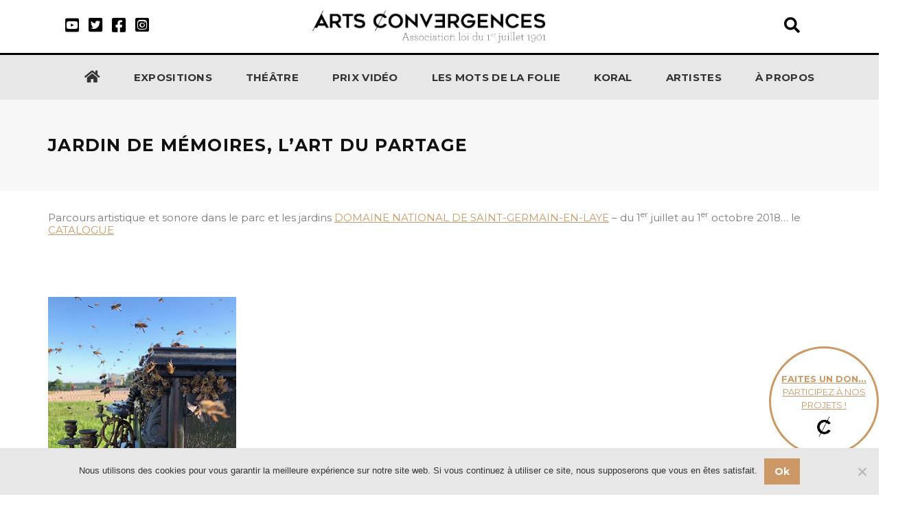

--- FILE ---
content_type: text/css
request_url: https://artsconvergences.com/wp-content/themes/ac/assets/css/style.css?ver=3.23
body_size: 17219
content:
/*-------------------------------------------------
= Table of Content
1.General
  1.1.Typography
2.Navigation
3.Content Home
4.Blog Standard
5.Blog Single
6.Home Owl Slider
7.Home Text Rotator
8.Home Video bg
9.Home Angles
10.Home Multi-page
11.Shortcodes
12.Typography
13.Services
14.About Us
15.Portfolio
16.Contact
17.404
18.Home Masonry
-------------------------------------------------*/

/*-------------------------------------------------------*/
/* General
/*-------------------------------------------------------*/

/*
.container{width:1170px}}@media (min-width:1200px){.container{width:1170px}}.container-fluid{margin-right:auto;margin-left:auto;padding-left:15px;padding-right:15px}.row{margin-left:-15px;margin-right:-15px}.col-xs-1, .col-sm-1, .col-md-1, .col-lg-1, .col-xs-2, .col-sm-2, .col-md-2, .col-lg-2, .col-xs-3, .col-sm-3, .col-md-3, .col-lg-3, .col-xs-4, .col-sm-4, .col-md-4, .col-lg-4, .col-xs-5, .col-sm-5, .col-md-5, .col-lg-5, .col-xs-6, .col-sm-6, .col-md-6, .col-lg-6, .col-xs-7, .col-sm-7, .col-md-7, .col-lg-7, .col-xs-8, .col-sm-8, .col-md-8, .col-lg-8, .col-xs-9, .col-sm-9, .col-md-9, .col-lg-9, .col-xs-10, .col-sm-10, .col-md-10, .col-lg-10, .col-xs-11, .col-sm-11, .col-md-11, .col-lg-11, .col-xs-12, .col-sm-12, .col-md-12, .col-lg-12{position:relative;min-height:1px;padding-left:15px;padding-right:15px}.col-xs-1, .col-xs-2, .col-xs-3, .col-xs-4, .col-xs-5, .col-xs-6, .col-xs-7, .col-xs-8, .col-xs-9, .col-xs-10, .col-xs-11, .col-xs-12{float:left}.col-xs-12{width:100%}.col-xs-11{width:91.66666667%}.col-xs-10{width:83.33333333%}.col-xs-9{width:75%}.col-xs-8{width:66.66666667%}.col-xs-7{width:58.33333333%}.col-xs-6{width:50%}.col-xs-5{width:41.66666667%}.col-xs-4{width:33.33333333%}.col-xs-3{width:25%}.col-xs-2{width:16.66666667%}.col-xs-1{width:8.33333333%}.col-xs-pull-12{right:100%}.col-xs-pull-11{right:91.66666667%}.col-xs-pull-10{right:83.33333333%}.col-xs-pull-9{right:75%}.col-xs-pull-8{right:66.66666667%}.col-xs-pull-7{right:58.33333333%}.col-xs-pull-6{right:50%}.col-xs-pull-5{right:41.66666667%}.col-xs-pull-4{right:33.33333333%}.col-xs-pull-3{right:25%}.col-xs-pull-2{right:16.66666667%}.col-xs-pull-1{right:8.33333333%}.col-xs-pull-0{right:auto}.col-xs-push-12{left:100%}.col-xs-push-11{left:91.66666667%}.col-xs-push-10{left:83.33333333%}.col-xs-push-9{left:75%}.col-xs-push-8{left:66.66666667%}.col-xs-push-7{left:58.33333333%}.col-xs-push-6{left:50%}.col-xs-push-5{left:41.66666667%}.col-xs-push-4{left:33.33333333%}.col-xs-push-3{left:25%}.col-xs-push-2{left:16.66666667%}.col-xs-push-1{left:8.33333333%}.col-xs-push-0{left:auto}.col-xs-offset-12{margin-left:100%}.col-xs-offset-11{margin-left:91.66666667%}.col-xs-offset-10{margin-left:83.33333333%}.col-xs-offset-9{margin-left:75%}.col-xs-offset-8{margin-left:66.66666667%}.col-xs-offset-7{margin-left:58.33333333%}.col-xs-offset-6{margin-left:50%}.col-xs-offset-5{margin-left:41.66666667%}.col-xs-offset-4{margin-left:33.33333333%}.col-xs-offset-3{margin-left:25%}.col-xs-offset-2{margin-left:16.66666667%}.col-xs-offset-1{margin-left:8.33333333%}.col-xs-offset-0{margin-left:0}


.col-sm-1, .col-sm-2, .col-sm-3, .col-sm-4, .col-sm-5, .col-sm-6, .col-sm-7, .col-sm-8, .col-sm-9, .col-sm-10, .col-sm-11, .col-sm-12{float:left}.col-sm-12{width:100%}.col-sm-11{width:91.66666667%}.col-sm-10{width:83.33333333%}.col-sm-9{width:75%}.col-sm-8{width:66.66666667%}.col-sm-7{width:58.33333333%}.col-sm-6{width:50%}.col-sm-5{width:41.66666667%}.col-sm-4{width:33.33333333%}.col-sm-3{width:25%}.col-sm-2{width:16.66666667%}.col-sm-1{width:8.33333333%}.col-sm-pull-12{right:100%}.col-sm-pull-11{right:91.66666667%}.col-sm-pull-10{right:83.33333333%}.col-sm-pull-9{right:75%}.col-sm-pull-8{right:66.66666667%}.col-sm-pull-7{right:58.33333333%}.col-sm-pull-6{right:50%}.col-sm-pull-5{right:41.66666667%}.col-sm-pull-4{right:33.33333333%}.col-sm-pull-3{right:25%}.col-sm-pull-2{right:16.66666667%}.col-sm-pull-1{right:8.33333333%}.col-sm-pull-0{right:auto}.col-sm-push-12{left:100%}.col-sm-push-11{left:91.66666667%}.col-sm-push-10{left:83.33333333%}.col-sm-push-9{left:75%}.col-sm-push-8{left:66.66666667%}.col-sm-push-7{left:58.33333333%}.col-sm-push-6{left:50%}.col-sm-push-5{left:41.66666667%}.col-sm-push-4{left:33.33333333%}.col-sm-push-3{left:25%}.col-sm-push-2{left:16.66666667%}.col-sm-push-1{left:8.33333333%}.col-sm-push-0{left:auto}.col-sm-offset-12{margin-left:100%}.col-sm-offset-11{margin-left:91.66666667%}.col-sm-offset-10{margin-left:83.33333333%}.col-sm-offset-9{margin-left:75%}.col-sm-offset-8{margin-left:66.66666667%}.col-sm-offset-7{margin-left:58.33333333%}.col-sm-offset-6{margin-left:50%}.col-sm-offset-5{margin-left:41.66666667%}.col-sm-offset-4{margin-left:33.33333333%}.col-sm-offset-3{margin-left:25%}.col-sm-offset-2{margin-left:16.66666667%}.col-sm-offset-1{margin-left:8.33333333%}.col-sm-offset-0{margin-left:0}


.col-md-1, .col-md-2, .col-md-3, .col-md-4, .col-md-5, .col-md-6, .col-md-7, .col-md-8, .col-md-9, .col-md-10, .col-md-11, .col-md-12{float:left}.col-md-12{width:100%}.col-md-11{width:91.66666667%}.col-md-10{width:83.33333333%}.col-md-9{width:75%}.col-md-8{width:66.66666667%}.col-md-7{width:58.33333333%}.col-md-6{width:50%}.col-md-5{width:41.66666667%}.col-md-4{width:33.33333333%}.col-md-3{width:25%}.col-md-2{width:16.66666667%}.col-md-1{width:8.33333333%}.col-md-pull-12{right:100%}.col-md-pull-11{right:91.66666667%}.col-md-pull-10{right:83.33333333%}.col-md-pull-9{right:75%}.col-md-pull-8{right:66.66666667%}.col-md-pull-7{right:58.33333333%}.col-md-pull-6{right:50%}.col-md-pull-5{right:41.66666667%}.col-md-pull-4{right:33.33333333%}.col-md-pull-3{right:25%}.col-md-pull-2{right:16.66666667%}.col-md-pull-1{right:8.33333333%}.col-md-pull-0{right:auto}.col-md-push-12{left:100%}.col-md-push-11{left:91.66666667%}.col-md-push-10{left:83.33333333%}.col-md-push-9{left:75%}.col-md-push-8{left:66.66666667%}.col-md-push-7{left:58.33333333%}.col-md-push-6{left:50%}.col-md-push-5{left:41.66666667%}.col-md-push-4{left:33.33333333%}.col-md-push-3{left:25%}.col-md-push-2{left:16.66666667%}.col-md-push-1{left:8.33333333%}.col-md-push-0{left:auto}.col-md-offset-12{margin-left:100%}.col-md-offset-11{margin-left:91.66666667%}.col-md-offset-10{margin-left:83.33333333%}.col-md-offset-9{margin-left:75%}.col-md-offset-8{margin-left:66.66666667%}.col-md-offset-7{margin-left:58.33333333%}.col-md-offset-6{margin-left:50%}.col-md-offset-5{margin-left:41.66666667%}.col-md-offset-4{margin-left:33.33333333%}.col-md-offset-3{margin-left:25%}.col-md-offset-2{margin-left:16.66666667%}.col-md-offset-1{margin-left:8.33333333%}.col-md-offset-0{margin-left:0}

*/
/*
.container {
    width: 1170px;
}


body {
  min-width: 1170px;

}*/


iframe[src*="youtube.com"] {
  width: 100% !important;
  height: auto !important;
  aspect-ratio: 16 / 9;
  max-width: 100%;
  border: none;
  display: block;
}


.mejs-video{

transform: scale(0.8);
}

.g-recaptcha{

  display: inline-block;
}

.justify-content-between{
  justify-content: space-between;
}

.small-gutters.row {

  margin-right: -5px;
  margin-left: -5px;


}


.small-gutters.row> div, .small-gutters.row>  a{

  padding-right: 5px;
  padding-left: 5px;


}

.text-decoration-none{
  text-decoration: none!important;
}

.text-normal {
    text-transform: unset;
}

.bg-color{
  
  background-color: #F9F3ED;
}

.error{
  color: #ff0000;

}

span.error{
  margin-top:5px;
  margin-left:16px;
  display: block;
  font-style: italic;
}

.hidde{
  display: none;
}

.pspell-error{
  border: 2px solid #cba0a0 !important;
}



.tag-cloud {
  font-size: 16px;
  text-transform: uppercase;
  text-align: center;
}


.tag-cloud .even{
  color:#cc9966;
  text-decoration: none;

}

.tag-cloud a.even:hover{
  color:#363636;
}


.tag-cloud odd{
  color:#363636;
  text-decoration: none;
}

.tag-cloud a.odd:hover{
  color:#cc9966;
}


.tag-cloud span.separator{
  font-size: 18px;
  font-weight:bold;
}


.caption{
font-size: 12px;
}

.border{
  border: 1px solid #818181;
}


.vertical-align {
  display: flex;
  align-items: center;
}


.f-login, .f-lost{
  display: none;
}

.spinner {
  width: 50px;
  height: 40px;
  text-align: center;
  font-size: 10px;
}

.spinner > div {
  background-color: #333;
  height: 100%;
  width: 6px;
  display: inline-block;
  
  -webkit-animation: sk-stretchdelay 1.2s infinite ease-in-out;
  animation: sk-stretchdelay 1.2s infinite ease-in-out;
}

.spinner .rect2 {
  -webkit-animation-delay: -1.1s;
  animation-delay: -1.1s;
}

.spinner .rect3 {
  -webkit-animation-delay: -1.0s;
  animation-delay: -1.0s;
}

.spinner .rect4 {
  -webkit-animation-delay: -0.9s;
  animation-delay: -0.9s;
}

.spinner .rect5 {
  -webkit-animation-delay: -0.8s;
  animation-delay: -0.8s;
}

@-webkit-keyframes sk-stretchdelay {
  0%, 40%, 100% { -webkit-transform: scaleY(0.4) }  
  20% { -webkit-transform: scaleY(1.0) }
}

@keyframes sk-stretchdelay {
  0%, 40%, 100% { 
    transform: scaleY(0.4);
    -webkit-transform: scaleY(0.4);
  }  20% { 
    transform: scaleY(1.0);
    -webkit-transform: scaleY(1.0);
  }
}

.d-flex{

  display: flex;
}

.row-flex{
  display: flex;
  margin-left: -15px;
  margin-right: -15px;
  flex-direction: row;
}


.sticky{
  position: fixed;
}


#search_art.sticky{
  top:0;
  padding-top:20px;
}

#search_art.sticky.adminbar{
  top: 32px;
}

#search_art{
  padding-bottom: 20px;
}


.flex-column {
  flex-direction: column;
}

.order-1{
  -ms-flex-order:1;
  order:1;

}

.order-2{
  -ms-flex-order:2;
  order:2;

}


input.parsley-success,
select.parsley-success,
textarea.parsley-success {
  color: #468847;
  background-color: #DFF0D8;
  border: 1px solid #D6E9C6;
}

input.parsley-error,
select.parsley-error,
textarea.parsley-error {
  color: #B94A48;
  background-color: #F2DEDE;
  border: 1px solid #EED3D7;
}

.parsley-errors-list {
  margin: 2px 0 3px;
  padding: 0;
  list-style-type: none;
  font-size: 0.9em;
  line-height: 0.9em;
  opacity: 0;
  color: #B94A48;

  transition: all .3s ease-in;
  -o-transition: all .3s ease-in;
  -moz-transition: all .3s ease-in;
  -webkit-transition: all .3s ease-in;
}

.parsley-errors-list.filled {
  opacity: 1;
}



.tax-artist .menu-item-520  a
{

  color: #cc9966 !important;
}

.page-template-template-artotheque  .menu-item-520  a
{

  color: #cc9966 !important;
}


.single-exhibitions .menu-item-1600 a
{

  color: #cc9966 !important;
}


.box-actu{
  position:relative
}
.box-actu.border-bottom{
  border-bottom:5px solid #cc9966; position:relative
}

.box-actu.border-top{
  border-top:5px solid #cc9966; position:relative
}

.box-actu .opacite{
    background-color: #000;
    height: 100%;
    position: absolute;
    left: 0;
    opacity: 0.3;
    top: 0;
    width: 100%;
    z-index: 2;
}


.box-actu.type-1 .content {
  position: absolute;
  left: 0;
  top: 35%;
  width: 100%; color:#fff; font-size:20px; padding:30px; font-weight:bold;
  z-index: 2;
}


.box-actu.type-2  {
  background-color: #f7f7f7; height: 100%;
}


.box-actu.type-2 .content {
  background-color: #f7f7f7; COLOR:#000;   PADDING:34px 10px;
}





.vcenter {
  display: inline-block;
  vertical-align: middle;
  float: none;
}

.my-acccount{

  list-style: none;
  padding: 10px 0;
}

.my-acccount a{
 text-transform: uppercase;
 font-size: 16px;
 color: #000;
 font-weight: bold;
}



img.logos{
  max-height: 100%;
}


.diamond-grid	* {
				
  box-sizing: initial  !important;   -webkit-box-sizing:  initial !important;
  
}

.diamond-container{width:750px;margin:0 auto;padding-right:10px;  }



.diamond-grid{  }
.diamond-grid  li{list-style:none;float:left;margin-left:66px;margin-top:20px;   }
.diamond{border:3px solid #fff; height:160px;width:160px;background:transparent;color:#fff;display:block;overflow:hidden;position:relative;text-decoration:none; background-color:#093;-webkit-transform:rotate(45deg);-moz-transform:rotate(45deg);-ms-transform:rotate(45deg);-o-transform:rotate(45deg);transform:rotate(45deg);}


.diamond-grid>li:nth-child(4){margin-left:182px;}

.diamond-grid>li:nth-child(9){margin-left:182px;}

.diamond-grid>li:nth-child(14){margin-left:182px;}


.diamond-grid>li:nth-child(n+4){margin-top:-51px;}

.text{ color:#FFF;font-size:13px;text-transform:uppercase;padding:0 10px;display:table-cell;vertical-align:middle;text-align:center; position:absolute; z-index:100;  top:115px; left:0px; width:216px; display:none;}

.image{-webkit-transform:rotate(-45deg);-moz-transform:rotate(-45deg);-ms-transform:rotate(-45deg);-o-transform:rotate(-45deg);transform:rotate(-45deg);text-align:center; height:235px;width:235px; margin-top:-40px; margin-left:-40px;   }


.opa{
height:235px;width:235px;
background-color:#000;
opacity: 0.4;

filter: alpha(opacity=40); /* For IE8 and earlier */
display:none;	

}

.diamond:hover .text{
display:block;	
}


.diamond:hover .opa{
display:block;	
}


.diamond:hover .plus{
display:block;	
}

.plus {
background-image:url(../img/plus.png);
position:absolute;
bottom:-1px;
left:92px;
width:50px;
height:50px;
display:none;


}




.nav-type-2 .navbar-nav > li.nav-item > a::after{
 /* content: '/';
  margin-left: 5px;*/

}


.cta{z-index: 100;
	width: 160px;
	height: 160px;
	padding: 35px 15px;
	border-radius: 80px;
	border: 3px solid #cc9966;
	background-color: #FFF;
	color: #111 !important;
	text-align: center;
	font-size: 13px;
	text-transform: uppercase;
	position: fixed;
	top: 70%;
	right: 0;
	text-decoration: none;
	
}

.cta img{
	margin-top: 7px;
}





@media (max-width: 767px) {
	
	
	
	.cta{z-index: 100;
	width: 100%;
	height: auto;
	padding: 8px 8px;
	border-radius: 0px;
	font-size: 12px;
	position: fixed;
	bottom: 0;
		top: inherit;
	margin-top: 0;
		text-align: center;
	
	}
	
	.cta i{ display: inline-block;font-size: 1rem}
	
	
}

.normal {
	font-weight:normal;
	
}


.uppercase{
	text-transform:uppercase;
	
}

.top5 { margin-top:5px; }
.top7 { margin-top:7px; }
.top10 { margin-top:10px; }
.top15 { margin-top:15px; }
.top17 { margin-top:17px; }
.top25 { margin-top:25px; }
.top30 { margin-top:30px; }
.top50 { margin-top:50px; }

.top60 { margin-top:60px; }


.bottom5 { margin-bottom:5px; }
.bottom7 { margin-bottom:7px; }
.bottom10 { margin-bottom:10px; }
.bottom15 { margin-bottom:15px; }
.bottom17 { margin-bottom:17px; }
.bottom25 { margin-bottom:25px; }
.bottom20 { margin-bottom:20px; }
.bottom30 { margin-bottom:30px; }



.brown {
	color:#cc9966;
	
	
}


.clearfix { *zoom: 1; }
.clearfix:before, .clearfix:after { display: table; line-height: 0; content: ""; }
.clearfix:after { clear: both; }
.clear { clear: both; }

.oh { overflow: hidden; }
.relative { position: relative; }

.section-nowrap{
	text-align:center;
	padding:60px 0;
}
.section-wrap, .section-wrap-mp { padding: 150px 0; overflow: hidden; background-attachment: fixed; -webkit-background-size: cover; -moz-background-size: cover; -o-background-size: cover; background-size: cover; background-position: center center; background-repeat: no-repeat; }
.color-white { color: #fff !important; }
.left { float: left; }
.right { float: right; }
.bg-light { background-color: #f7f7f7; }
.bg-dark { background-color: #242424; }
.last { margin-bottom: 0 !important;}

::-moz-selection { color: #fff; background: #000; }
::-webkit-selection { color: #fff; background: #000; }
::selection { color: #fff; background: #000; }



a {
  text-decoration: underline;
  color: #cc9966;
  outline: none;
  -webkit-transition: color .2s ease-in-out;
  -moz-transition: color .2s ease-in-out;
  -o-transition: color .2s ease-in-out;
  transition: color .2s ease-in-out;
}

nav a{
	
	  text-decoration: none;

}


a:hover,
a:focus {
  text-decoration: none;
  color: #7a7a7a;
  outline: none;
}

:focus {
  outline: none;
}


/*
ul {
  list-style: none;
  margin: 0;
  padding: 0;
}


p ul {
  list-style:inherit;
  margin :inherit;
  padding:inherit;
}
*/


body {
  margin: 0;
  padding: 0;
  font-family: "Montserrat", Helvetica, Arial, sans-serif;

  font-size: 15px;
  line-height: 1.5;
  font-smoothing: antialiased;
  -webkit-font-smoothing: antialiased;
  background: #fff;
  outline: 0;
  overflow-x: hidden;
  overflow-y: auto;
  color: #7a7a7a;
}

video {
  height: 100%;
  width: 100%;
}

body img {
  border: none;
  max-width: 100%;
  height: auto;
  -webkit-user-select: none;
  -khtml-user-select: none;
  -moz-user-select: none;
  -o-user-select: none;
  user-select: none;
}

h1,h2,h3,h4,h5,h6 {
  font-family: 'Montserrat', Helvetica, Arial, sans-serif;
  margin-top: 0;
  text-transform: uppercase;
  color: #111;
  letter-spacing: 0.05em;
  font-weight: 700;
}

h1 { font-size: 28px; }
h2 { font-size: 24px; }
h3 { font-size: 21px; }
h4 { font-size: 20px; }
h5 { font-size: 18px; }
h6 { font-size: 15px; }

.font-weight-100{
  font-weight: 100;
}

p {
  font-size: 15px;
  color: #7a7a7a;
  font-weight: normal;
  line-height: 18px;
}

.logo-100{
  text-align: left;
}
.logo-100 img{
  max-height: 100px;
}
.img-full-width img{
  width: 100%;
  max-width: unset;
}

/*-------------------------------------------------------*/
/* Preloader
/*-------------------------------------------------------*/

.loader-mask {
  position:fixed;
  top:0;
  left:0;
  right:0;
  bottom:0;
  background-color:#fff; 
  z-index:99999;
  display:none;
}

.loader {
  position: absolute;
  left: 50%;
  top: 50%;
  font-size: 5px;
  width: 5em;
  height: 5em;
  margin:-25px 0 0 -25px;
  text-indent: -9999em;
  border-top: 0.5em solid rgba(18,18,18,1);
  border-right: 0.5em solid rgba(245,245,245,.5);
  border-bottom: 0.5em solid rgba(245,245,245,.5);
  border-left: 0.5em solid rgba(245,245,245,.5);
  -webkit-transform: translateZ(0);
  -ms-transform: translateZ(0);
  transform: translateZ(0);
  -webkit-animation: load8 1.1s infinite linear;
  animation: load8 1.1s infinite linear;
    display:none;
}

.loader,
.loader:after {
  -webkit-border-radius: 50%;
  -moz-border-radius: 50%;
  -ms-border-radius: 50%;
  -o-border-radius: 50%;
  border-radius: 50%;
  width: 10em;
  height: 10em;
    display:none;
}

@-webkit-keyframes load8 {
  0% {
    -webkit-transform: rotate(0deg);
    transform: rotate(0deg);
  }
  100% {
    -webkit-transform: rotate(360deg);
    transform: rotate(360deg);
  }
}

@keyframes load8 {
  0% {
    -webkit-transform: rotate(0deg);
    transform: rotate(0deg);
  }
  100% {
    -webkit-transform: rotate(360deg);
    transform: rotate(360deg);
  }
}


/*-------------------------------------------------------*/
/* Navigation Onepage
/*-------------------------------------------------------*/

.nav-type-1 .container-fluid {
  padding: 0 50px;
}

.navbar {
  margin-bottom: 0;
  border: none;
  min-height: 60px;
  -webkit-backface-visibility: hidden;
  backface-visibility: hidden;
  -webkit-transition: all 0.3s ease-in-out;
  -moz-transition: all 0.3s ease-in-out;
  -o-transition: all 0.3s ease-in-out;
  -ms-transition: all 0.3s ease-in-out;
  transition: all 0.3s ease-in-out;
  z-index: 1200;
}

.navbar-nav {
  margin: 0;
  float: none;
}

.navbar-nav li:after {
	content:'';
	
	
}
.navigation-overlay {
  background-color: rgba(17,17,17,.5);
  width: 100%;
  line-height: 0;
  -webkit-transition: all 0.3s ease-in-out;
  -moz-transition: all 0.3s ease-in-out;
  -o-transition: all 0.3s ease-in-out;
  -ms-transition: all 0.3s ease-in-out;
  transition: all 0.3s ease-in-out;
}

.navigation-overlay.sticky {
  background-color: rgba(17,17,17,1);
  visibility: visible;
  opacity: 1;
}

.navigation-overlay.sticky .navbar-nav > li > a,
.navigation-overlay.sticky .menu-socials li > a {
  line-height: 60px;
}

.navbar-header {
  width: 100%;
  padding: 15px 0;
}

.nav-wrap {
  width: 60%;
}

.menu-socials {
  width: 20%;
  float: right;
  padding: 0 15px;
}

.menu-socials li {
  display: inline-block;
}

.navbar-nav > li > a {
  font-family: 'Montserrat', Helvetica, Arial, sans-serif;
  text-transform: uppercase;
  padding: 0 25px;
  line-height: 67px;
  color: #fff;
  font-size: 16.navbar-navpx;
  letter-spacing: 0.02em;
  font-weight: bold;
  -webkit-transition: all 0.3s ease-in-out;
  -moz-transition: all 0.3s ease-in-out;
  -o-transition: all 0.3s ease-in-out;
  -ms-transition: all 0.3s ease-in-out;
  transition: all 0.3s ease-in-out;
}


@media (min-width: 767px) {


  .navbar-nav > li > a {
    background-color: #e7e7e7;

  }

  .logo-100{
  text-align: center;
}


}

.menu-socials ul {
  float: right;
}

.menu-socials li > a {
  font-size: 16px;
  line-height: 90px;
  margin-left: 22px;
  color: #fff;
  border-bottom: 1px solid #fff;
  -webkit-transition: all 0.3s ease-in-out;
  -moz-transition: all 0.3s ease-in-out;
  -o-transition: all 0.3s ease-in-out;
  -ms-transition: all 0.3s ease-in-out;
  transition: all 0.3s ease-in-out;
}

.logo-container {
  padding: 0 15px;
  width: 100%;
  text-align: center;
  float: left;
}

.logo-wrap {
  display: table;
  width: 100%;
}

.logo-wrap > a {
  display: table-cell;
  vertical-align: middle;
  height: 90px;
  -webkit-transition: all 0.3s ease-in-out;
  -moz-transition: all 0.3s ease-in-out;
  -o-transition: all 0.3s ease-in-out;
  -ms-transition: all 0.3s ease-in-out;
  transition: all 0.3s ease-in-out;
}

.logo-wrap.shrink > a {
  height: 60px;
}

.logo-wrap img {
  -webkit-transition: all 0.3s ease-in-out;
  -moz-transition: all 0.3s ease-in-out;
  -o-transition: all 0.3s ease-in-out;
  -ms-transition: all 0.3s ease-in-out;
  transition: all 0.3s ease-in-out;
  
}

.logo-wrap.shrink img {
}

.navbar-collapse.in {
  overflow-x: hidden;
}

.navbar-nav > li > a:hover,
.navbar-nav > .active > a,
.navbar-nav > .active > a:focus,
.navbar-nav > .active > a:hover,
.menu-socials li > a:hover {
  opacity: 1;
  color: #cc9966 !important;
}

.menu-socials li > a:hover {
  border-color: #cc9966;
}

.navbar-collapse {
  padding: 0;
  border-top: none;
}

.nav .open > a,
.nav .open > a:focus,
.nav .open > a:hover,
.nav > li > a:focus,
.nav > li > a:hover {
  text-decoration: none;
  border-color: #f2f2f2;
}



#owl-slider-one-img .owl-item .item{
	height:450px;
	
}
	
	
#owl-slider-one-img .owl-item .item img{
	height:450px;
	
}



.hero-holder {
	position:absolute;
	bottom:0px;
	left:15%;

}

.hero-message {
  padding:30px;
    background-image:url(../img/opa.png);
	height:323px;
  
}




.hero-message h1 {
  color: #fff;
  font-size: 56px;
  font-weight: 700;
  line-height: 1;
  font-size:42px;
  margin-bottom:60px;
}

.hero-message h1 span {
	font-size:22px;
	
	
}

.hero-subtitle {
  text-transform: none;
  font-weight: normal;
  color: #fff;
  line-height: 1;
  font-size: 20px;
  max-width: 800px;
    width: 651px;
	font-size:18px;

}


@media (max-width: 991px) {

.hero-message {
	height:auto;
	
	
}
	

.hero-message h1 {
  color: #fff;
  font-size: 56px;
  font-weight: 700;
  line-height: 1;
}

.hero-subtitle {

  max-width: none;
    width: 100%;

}

.hero-holder {
	width:100%;
		position:absolute;
	bottom:0px;
	left:0px;
	

}

#owl-slider-one-img .owl-item .item {
    height: 433px;
}


#owl-slider-one-img .owl-prev,#owl-slider-one-img .owl-next, #owl-slider-one-img .owl-pagination{
	display:none;
	
	
}


  .navigation-overlay,
  .navigation-overlay.sticky {
    background-color: rgba(17,17,17,.9);
  }

  .nav-wrap {
    width: 100%;
    padding: 0;
  }

  .nav-type-1 .container-fluid {
    padding: 0 15px;
  }
  
  .navbar-header {
    width: 100%;
    padding-right: 0;
  }

  .logo-wrap img {
  }

  .logo-wrap > a {
    height: 60px;
  }

  .navbar-nav {
    width: 100%;
    padding: 40px 0;
  }

  .navigation-overlay.sticky .navbar-nav > li > a,
  .navigation-overlay .navbar-nav > li > a {
    padding: 10px 0;
    line-height: 30px;
  }

}


/* Navigation Toggle
-------------------------------------------------------*/

.navbar-toggle {
  border: none;
  z-index: 50;

  position: absolute;
  top: 15px;
  right: 0px;

}

.navbar-toggle .icon-bar {
  background-color: #fff;
  width: 18px;
}

.navbar-toggle:focus .icon-bar,
.navbar-toggle:hover .icon-bar {
  background-color: #f2f2f2;
}

.navbar-toggle:focus,
.navbar-toggle:hover {
  background-color: transparent;
}


/*Go to Top*/

#back-to-top {
  display: block;
  z-index: 500;
  width: 40px;
  height: 40px;
  text-align: center;
  font-size: 22px;
  position: fixed;
  bottom: -40px;
  right: 20px;
  line-height: 35px;
  -webkit-border-radius: 50%;
  -moz-border-radius: 50%;
  -ms-border-radius: 50%;
  -o-border-radius: 50%;
  border-radius: 50%;
  -webkit-transition: all 1s ease;
  -moz-transition: all 1s ease;
  -o-transition: all 1s ease;
  transition: all 1s ease;
  background-color: #fff;
  text-decoration: none;
  box-shadow: 1px 1.732px 12px 0px rgba( 0, 0, 0, .14 ), 1px 1.732px 3px 0px rgba( 0, 0, 0, .12 );
}

#back-to-top i {
  -webkit-transition: all 1s ease;
  -moz-transition: all 1s ease;
  -o-transition: all 1s ease;
  transition: all 1s ease;
}

#back-to-top a {
  width: 40px;
  height: 40px;
  display: block;
  color: #333333;
}

#back-to-top.show {
  bottom: 20px;
}

#back-to-top:hover {
  background-color: #333333;
}

#back-to-top:hover i {
  color: #fff;
}

/*-------------------------------------------------------*/
/* Content Home
/*-------------------------------------------------------*/

/* Intro
-------------------------------------------------------*/

.intro-heading {
  font-size: 28px;
  margin-bottom: 40px;
}

.heading-frame {
  padding: 38px 50px;
  border: 5px solid #333333;
  display: inline-block;
}

.intro-text {
  font-size: 17px;
  line-height: 32px;
}


/* Results
-------------------------------------------------------*/

.result-box {
  padding: 23% 0;
}

.result-box-first { background-color: #1b1b1b; }
.result-box-second { background-color: #212121; }
.result-box-third { background-color: #292929; }

.result-wrap {
  width: 230px;
  margin: 0 auto
}


.result-wrap i {
  font-size: 55px;
  color: #fff;
  float: left;
  margin-top: 3px;
}

.statistic span {
  font-size: 36px;
  font-family: 'Montserrat', sans-serif;
  color: #fff;
  display: block;
  line-height: 1;
  margin-bottom: 9px;
  margin-left: 20px;
  float: left;
}

.statistic span.counter-text {
  font-size: 13px;
  text-transform: uppercase;
  color: #929292;
  margin-bottom: 0;
}


/* Services
-------------------------------------------------------*/

.subheading {
  font-size: 16px;
}

.heading {
  margin-bottom: 60px;
}

.bottom-line:after {
  content: "";
  display: block;
  width: 48px;
  border-bottom: 3px solid #FFF;
  margin: 15px auto 15px;
}

.service-item-box {
  background-color: #fff;
  padding: 60px 40px;
  margin-bottom: 30px;
}

.service-item-box h3 {
  font-size: 15px;
  margin-bottom: 21px;
}

.service-item-box > a {
  display: inline-block;
  margin-bottom: 27px;
}

.service-item-box i {
  display: block;
  font-size: 24px;
  line-height: 70px;
  color: #fff;
}

/*Hi Icons*/

.hi-icon {
  display: inline-block;
  font-size: 0px;
  cursor: pointer;
  width: 70px;
  height: 70px;
  -webkit-border-radius: 50%;
  -moz-border-radius: 50%;
  border-radius: 50%;
  text-align: center;
  position: relative;
  z-index: 1;
  color: #fff;
}

.hi-icon:after {
  pointer-events: none;
  position: absolute;
  width: 100%;
  height: 100%;
  -webkit-border-radius: 50%;
  -moz-border-radius: 50%;
  border-radius: 50%;
  content: '';
  -webkit-box-sizing: content-box; 
  -moz-box-sizing: content-box; 
  box-sizing: content-box;
}

/* Effect 1 */
.icon-effect-1 .hi-icon {
  background-color: transparent;
  color: #cc9966;
  border: 2px solid #cc9966;
  -webkit-transition: background 0.2s, color 0.2s;
  -moz-transition: background 0.2s, color 0.2s;
  transition: background 0.2s, color 0.2s;
}

.icon-effect-1 .hi-icon:after {
  top: -5px;
  left: -5px;
  padding: 5px;
  box-shadow: 0 0 0 2px #111;
  -webkit-transition: -webkit-transform 0.2s, opacity 0.2s;
  -webkit-transform: scale(.8);
  -moz-transition: -moz-transform 0.2s, opacity 0.2s;
  -moz-transform: scale(.8);
  -ms-transform: scale(.8);
  transition: transform 0.2s, opacity 0.2s;
  transform: scale(.8);
  opacity: 0;
}

.icon-effect-1a .hi-icon:hover {
  background: rgba(17, 17, 17,1);
  color: #fff;
  border-color: transparent;
}

.icon-effect-1a .hi-icon:hover:after {
  -webkit-transform: scale(1);
  -moz-transform: scale(1);
  -ms-transform: scale(1);
  transform: scale(1);
  opacity: 1;
}


/* Promo Section
-------------------------------------------------------*/

.promo-section img {
  width: 100%;
}

.promo-description {
  padding: 50px 0 50px 50px;
  cursor: move;
  cursor: -webkit-grab;
  cursor: -o-grab;
  cursor: -ms-grab;
  cursor: grab;
}

.promo-description > h3 {
  margin-bottom: 22px;
}

.promo-description > p {
  color: #a6a6a6;
}

.promo-section .customNavigation > a,
.from-blog .customNavigation > a {
  background-color: transparent;
  cursor: pointer;
  color: #fff;
  font-size: 24px;
}

.promo-section .customNavigation > a:first-child,
.from-blog .customNavigation > a:first-child {
  margin-right: 10px;
}

.promo-section .customNavigation > a:hover,
.from-blog .customNavigation > a:hover {
  opacity: .8;
}


/* Portfolio
-------------------------------------------------------*/
.works-grid-3-col-wide img {
   filter: url("data:image/svg+xml;utf8,<svg xmlns=\'http://www.w3.org/2000/svg\'><filter id=\'grayscale\'><feColorMatrix type=\'matrix\' values=\'0.3333 0.3333 0.3333 0 0 0.3333 0.3333 0.3333 0 0 0.3333 0.3333 0.3333 0 0 0 0 0 1 0\'/></filter></svg>#grayscale");    
  -webkit-filter: grayscale(100%);
  -moz-filter: grayscale(100%);
  -ms-filter: grayscale(100%);
  filter: grayscale(100%);
  filter: gray;
}

.work-item:hover img {
  -webkit-filter: none;
  -moz-filter: none;
  -ms-filter: none;
  filter: none;
}

.works-grid-3-col-wide .container-fluid {
  padding: 0 50px;
}

.grid-3-col.grid-gutter {
  margin: 0 0 -5px -5px;
}

.grid-3-col.grid-gutter .work-item {
  padding: 0 0 5px 5px;
  width: 33.333%;
  height: auto;
  float: left;
  overflow: hidden;
}

.work-img img {
  overflow: hidden;
  width: 100%;
  -webkit-transition: all .3s ease-in-out;
  -moz-transition: all .3s ease-in-out;
  -o-transition: all .3s ease-in-out;
  transition: all .3s ease-in-out;
}

.work-img {
  position: relative;
  overflow: hidden;
}

.work-img > a,
.work-overlay {
  width: 100%;
  height: 100%;
  display: block;
  position: relative;
}

.work-overlay {
  background-color: rgba(20,20,20,.7);
  border: 10px solid rgba(255,255,255,.2);
  position: absolute;
  top: 0;
  left: 0;
  opacity: 0;
  -webkit-transition: all .3s ease-in-out;
  -moz-transition: all .3s ease-in-out;
  -o-transition: all .3s ease-in-out;
  transition: all .3s ease-in-out;
}

.work-description {
  position: absolute;
  display: block;
  left: 8%;
  top: 8%;
  width: 80%;
  -webkit-transition: all .2s ease-in-out;
  -moz-transition: all .2s ease-in-out;
  -o-transition: all .2s ease-in-out;
  transition: all .2s ease-in-out;
}

.work-img a.btn {
  position: absolute;
  top: 50%;
  left: 50%;
  margin: -25px 0 0 -82px;
  height: auto;
  width: auto;
}

.work-description h3 {
  font-size: 16px;
  margin-bottom: 5px;
  color: #fff;
}

.work-description a {
  color: #fff;
}

.work-description span {
  font-size: 13px;
  color: #fff;
  display: inline-block;
}

.work-description h3,
.work-description span {
  -webkit-transform: translateX(-360px);
  -moz-transform: translateX(-360px);
  -o-transform: translateX(-360px);
  transform: translateX(-360px);
  -webkit-transition: all .2s ease-in-out;
  -moz-transition: all .2s ease-in-out;
  -o-transition: all .2s ease-in-out;
  transition: all .2s ease-in-out;
}

.work-item:hover img {
  -webkit-transform: scale3d(1.1,1.1,1);
  -moz-transform: scale3d(1.1,1.1,1);
  -o-transform: scale3d(1.1,1.1,1);
  transform: scale3d(1.1,1.1,1);
}

.work-item:hover .work-description h3,
.work-item:hover .work-description span {
  -webkit-transform: translateX(0);
  -moz-transform: translateX(0);
  -o-transform: translateX(0);
  transform: translateX(0);
}

.work-item:hover .work-description span {
  -webkit-transition-delay: .1s;
  -moz-transition-delay: .1s;
  -o-transition-delay: .1s;
  transition-delay: .1s;
}

.work-item:hover .work-overlay {
  opacity: 1;
}


/* Call to Action
-------------------------------------------------------*/

.call-to-action {
  padding: 70px 0;
  background-color: #fff;
}

.call-to-action h2 {
  font-size: 19px;
  margin-top: 15px;
}


/* Process
-------------------------------------------------------*/

/*5 columns*/

.col-xs-5ths,
.col-sm-5ths,
.col-md-5ths,
.col-lg-5ths {
  position: relative;
  min-height: 1px;
  padding-right: 10px;
  padding-left: 10px;
}

.col-xs-5ths {
  width: 20%;
  float: left;
}

@media (min-width: 767px) {
  .col-sm-5ths {
    width: 20%;
    float: left;
  }
}

@media (max-width: 	1200px) {
	.socials{
	display:none !important;
}

}

@media (max-width: 992px) {
	.slash{
		display:none !important;
		
	}
	



}


@media (min-width: 992px) {


  .col-md-5ths {
    width: 20%;
    float: left;
  }
}

@media (min-width: 1200px) {
  .col-lg-5ths {
    width: 20%;
    float: left;
  }
}

.process-wrap i {
  font-size: 32px;
  width: 120px;
  height: 120px;
  line-height: 120px;
  text-align: center;
  display: inline-block;
  border: 2px solid rgba(255,255,255,.5);
  -webkit-border-radius: 50%;
  -moz-border-radius: 50%;
  -ms-border-radius: 50%;
  -o-border-radius: 50%;
  border-radius: 50%;
  color: #fff;
}

.process-wrap h3 {
  color: #fff;
  font-size: 13px;
  margin: 30px 0 20px;
}


/* Our Team
-------------------------------------------------------*/

.our-team .team-row {
  margin-left: -40px;
  margin-right: -40px;
}

.our-team .team-wrap {
  padding: 0 40px;
}

.our-team .container-fluid {
  padding: 0 50px;
}

.team-img img {
  -webkit-transition: all .2s ease-in-out;
  -moz-transition: all .2s ease-in-out;
  -o-transition: all .2s ease-in-out;
  transition: all .2s ease-in-out;
  overflow: hidden;
  width: 100%;
}

.team-member,
.team-img {
  position: relative;
  overflow: hidden;
}

.team-title {
  margin: 30px 0 7px;
}

.overlay {
  background-color: rgba(20,20,20,.7);
  position: absolute;
  top: 0;
  width: 100%;
  height: 100%;
  opacity: 0;
  -webkit-transition: all .2s ease-in-out;
  -moz-transition: all .2s ease-in-out;
  -o-transition: all .2s ease-in-out;
  transition: all .2s ease-in-out;
}

.team-details {
  opacity: 0;
  position: absolute;
  top: 50%;
  left: 0;
  padding: 5%;
  overflow: hidden;
  width: 100%;
  z-index: 2;
  -webkit-transition: all .2s ease-in-out;
  -moz-transition: all .2s ease-in-out;
  -o-transition: all .2s ease-in-out;
  transition: all .2s ease-in-out;
}

.team-details p {
  color: #fff;
}

.team-img:hover .team-details {
  opacity: 1;
  margin-top: -80px;
}

.team-img:hover .overlay {
  opacity: 1;
}

.socials a {
  display: inline-block;

  background-color: transparent;
}

.socials {
  display: inline-block;
  padding-top: 10px;
  padding-left: 10px;;
}
	
.socials.marge {
	text-align:right;
	margin-left:30px;
}

.socials i {
  color: #000;
  font-size: 23px;
  text-align: center;
  /* background-color: #000; */
}



.team-details .socials i {
	color: #fff;
}

.socials a:hover i {
  color: #fff;
  background-color: #000;
}


/* About us
-------------------------------------------------------*/

.about-description h4,
.about-description p:first-of-type {
  margin-bottom: 15px;
}


/* Progress Bars
-------------------------------------------------------*/

#skills {
  margin-top: 35px;
}

.progress-bar {
  -webkit-transition: width 1.5s ease-in-out;
  -moz-transition: width 1.5s ease-in-out;
  -o-transition: width 1.5s ease-in-out;
  transition: width 1.5s ease-in-out;
  box-shadow: none;
}

.skills-progress h6,
.skills-progress h6 span {
  color: #333;
  font-family: 'Montserrat', sans-serif;
  font-size: 13px;
  margin-top: 0;
  margin-bottom: 10px;
  text-transform: uppercase;
  letter-spacing: 0.02em;

}

.progress-solid.meter { 
  height: 8px;
  position: relative;
  background: #fbfbfb;
  margin-bottom: 30px;
}

.meter .progress-bar {
  display: block;
  height: 8px;
  position: relative;
  overflow: hidden;
  background-color: #cc9966;
}

.skills-progress h6 span {
  float: right;
}

.row.mt-minus-30 {
  margin-top: -30px;
}


/* From Blog
-------------------------------------------------------*/

.our-team .container-fluid {
  padding: 0 50px;
}

.blog-col {
  padding: 0 5px;
}

.from-blog .customNavigation > a {
  color: #333;
}

.entry-box {
  padding: 40px;
  background-color: #fff;
}

.blog-col h4 {
  font-size: 15px;
  margin-top: 10px;
  margin-bottom: 4px;
  line-height: 1.5;
}

.blog-col h4 a {
  color: #333;
}

.entry-meta li {
  display: inline-block;
  font-size: 13px;
  color: #919191;
  margin-bottom: 15px;
  white-space: nowrap;
}

.entry-meta a {
  color: #919191;
}

.entry-meta a:hover,
.blog-col h4 a:hover {
  color: #333;
}

.entry-meta li:before {
  content: "|";
  opacity: 0.5;
  margin: 0 7px;
}

.entry-meta li:first-child:before {
  content: "";
  margin: 0;
}

.entry-img {
  position: relative;
  overflow: hidden;
}

.entry-img img {
  -webkit-transition: all 0.2s ease-out;
  -moz-transition: all 0.2s ease-out;
  -o-transition: all 0.2s ease-out;
  transition: all 0.2s ease-out;
  width: 100%;
}

.read-more {
  font-size: 12px;
  font-family: "Montserrat", sans-serif;
  text-transform: uppercase;
  letter-spacing: 0.02em;
  font-weight: bold;
  color: #333;
}

.blog-col-3 .entry-img:hover img {
  opacity: 0.8;
  -webkit-transform: scale(1.1, 1.1);
  -ms-transform: scale(1.1, 1.1);
  -o-transform: scale(1.1, 1.1);
  transform: scale(1.1, 1.1);
}

.flex-direction-nav a {
  display: block;
  font-size: 16px;
  width: 40px;
  height: 40px;
  background-color: rgba(0,0,0,.5);
  margin: -20px 0 0;
  position: absolute;
  top: 50%;
  z-index: 10;
  overflow: hidden;
  opacity: 0;
  cursor: pointer;
  text-align: center;
  color: #fff;
  line-height: 40px;
  -webkit-transition: all 0.3s ease-in-out;
  -moz-transition: all 0.3s ease-in-out;
  -ms-transition: all 0.3s ease-in-out;
  -o-transition: all 0.3s ease-in-out;
  transition: all 0.3s ease-in-out;
}

.flex-direction-nav .flex-prev {
  left: -40px;
}

.flex-direction-nav .flex-next {
  right: -40px;
}

.flexslider:hover .flex-direction-nav a {
  opacity: 1;
}

.flexslider:hover .flex-direction-nav .flex-next {
  right: 0;
}

.flexslider:hover .flex-direction-nav .flex-prev {
  left: 0;
}

.flexslider .flex-direction-nav .flex-nav-next:hover a,
.flexslider .flex-direction-nav .flex-nav-prev:hover a {
  color: #000;
  background-color: #fff;
}


/* Testimonials
-------------------------------------------------------*/

.testimonial-text {
  cursor: move;
  cursor: -webkit-grab;
  cursor: -o-grab;
  cursor: -ms-grab;
  cursor: grab;
}

.parallax-testimonials .bottom-line:after {
  border-color: #fff;
}

.testimonial-text {
  font-size: 24px;
  line-height: 39px;
  color: #fff;
  font-style: italic;
  margin: 30px 0;
  font-family: "Pt Serif", Serif;
}

.testimonial i {
  font-size: 28px;
  color: #fff;
}

.testimonial span,
.testimonial h6 {
  display: block;
  color: #fff;
}

.testimonial span {
  font-size: 13px;
}

.testimonial h6 {
  font-size: 13px;
  margin-bottom: 5px;
}

.parallax-testimonials .owl-pagination {
  position: relative;
  margin-top: 50px;
}

.parallax-testimonials .owl-carousel {
  position: static;
}


/* Clients
-------------------------------------------------------*/

.client-logo {
  border-bottom: 1px solid #dedede;
  border-right: 1px solid #dedede;
  text-align: center;
}

.client-logo:last-child {
  border-right: none;
}

.second-row .client-logo {
  border-bottom: none;
}


/* Contact
-------------------------------------------------------*/

.contact-row {
  margin-left: -8px;
  margin-right: -8px;
}

.contact-name,
.contact-email {
  padding: 0 8px;
}


.contact-item:first-of-type {
  margin-top: 38px;
}

.contact-item {
  position: relative;
  padding-left: 70px;
  padding-top: 5px;
  margin-top: 30px;
}

.contact-item h6 {
  font-size: 12px;
  margin-top: 5px;
  margin-bottom: 7px;
}

.contact-item p,
.contact-item span,
.contact-item a {
  font-size: 16px;
}

.contact-icon {
  width: 50px;
  height: 50px;
  -webkit-border-radius: 50%;
  -moz-border-radius: 50%;
  -ms-border-radius: 50%;
  -o-border-radius: 50%;
  border-radius: 50%;
  border: 2px solid #cc9966;
  text-align: center;
  position: absolute;
  left: 0;
}

.contact-icon i {
  font-size: 18px;
  color: #cc9966;
  line-height: 47px;
}

.gmap {
  position: relative;
  width: 100%;
  height: 450px;
}

#contact-form .message, #inscription .message {
  height: 50px;
  width: 100%;
  font-size: 13px;
  line-height: 50px;
  text-align: center;
  float: none;
  margin-top: 20px;
  display: none;
  color: #fff;
}

#contact-form .message.error, #inscription .message.error { background-color: #f44336; }
#contact-form .message.success , #inscription .message.success { background-color: #4CAF50; }


/* Footer
-------------------------------------------------------*/

.footer.minimal {
  padding: 120px 0;
  text-align: center;
}

.footer.minimal .copyright {
  display: block;
  margin-top: 70px;
  font-size: 10px;
  font-family: "Montserrat", sans-serif;
  text-transform: uppercase;
  letter-spacing: 0.05em;
}

.footer.minimal .copyright a {
  color: #909090;
}

.socials.footer-socials a {
  margin: 0 2px;
}

.socials.footer-socials i {
  width: 37px;
  height: 37px;
  -webkit-border-radius: 50%;
  -moz-border-radius: 50%;
  -ms-border-radius: 50%;
  -o-border-radius: 50%;
  border-radius: 50%;
  background-color: #1B1B1B;
  color: #dbdbdb;
  line-height: 37px;
  text-align: center;
  font-size: 14px;
  -webkit-transition: all .3s ease;
  -o-transition: all .3s ease;
  transition: all .3s ease;
}

.socials.footer-socials a:hover i {
	color: #fff;
	background-color: #cc9966;
}


/* Owl Carousel
-------------------------------------------------------*/

.owl-pagination {
  position: absolute;
  left: 0;
  display: block;
  text-align: center;
}

.owl-buttons {
  position: static;
}


#owl-slider-one-img .owl-pagination{
	bottom:10px;
	right:30px;
	text-align:right;
	
	
}



	

	
#owl-slider-one-img .owl-prev, #owl-slider-one-img .owl-next {
  position: absolute;
  top: 50%;
  margin-top: -57px;
  text-align: center;
  line-height: 46px;
  z-index: 10;
  width: 115px;
  height: 115px;

}


#owl-slider-one-img2 .owl-prev, #owl-slider-one-img2 .owl-next {
  display: block;
  position: absolute;
  top: 50%;
  margin-top: -30px;
  text-align: center;
  line-height: 46px;
  z-index: 10;
  width: 60px;
  height: 60px;

}

.owl-slider-one-img2-desc .item2{
	display:block;
	float:right;
	font-size:14px;
	font-weight:bold;
	color:#000;
	
}


#owl-slider-one-img-artiste{
	background-color:#f5f5f5;
	
	
}




#owl-slider-one-img-artiste .owl-item{
	text-align:center;
	
}

#owl-slider-one-img-artiste .item div.item-int{
	height:540px;
	position:relative;

	vertical-align:middle;
	text-align:center;
	width:100%;
	display: table-cell;
}


#owl-slider-one-img-artiste .item{
	height:540px;
	position:relative;
	text-align:center;
		display: inline-block;
}






#owl-slider-one-img2{
	border: 1px solid #999999;
	
}



	#owl-slider-one-img-artiste .owl-item .item{
			max-height:540px; position:relative; text-align:center;
			
			
			
		}
    
    
	#owl-slider-one-img-artiste .owl-item .item.portrait img{
    height: 100%;
    width: auto;
  }

  #owl-slider-one-img-artiste .owl-item .item.landscape img{
    width: 100%;
  }


    /*
		#owl-slider-one-img-artiste .owl-item img{ 
      max-height:540px;

      height: 100%;
      width: auto;
    
    
    }
    *.
		
		
		
	#owl-slider-one-img2 .owl-item .item{
			max-height:540px; position:relative; text-align:center;
			
			
			
			
		}
		
		#owl-slider-one-img2 .owl-item img{ max-height:700px;}
		
		
		
#owl-slider-one-img-artho		.owl-pagination{
	display:none;
	
	
}

		
		
		
#owl-slider-one-img-artho .owl-prev {
 right: 30px;
 position:absolute;
	
}

#owl-slider-one-img-artho .owl-next {
 right: 10px;
 position:absolute;		
	
}



#owl-slider-one-img2 .owl-prev {
  left: -20px;
  background-image:url(../img/prev2.png);
}

#owl-slider-one-img2 .owl-next {
  right: -20px;
  background-image:url(../img/next2.png);
}



#owl-slider-one-img2 .owl-prev:hover {
  left: -20px;
  background-image:url(../img/prev2-hover.png);
}

#owl-slider-one-img2 .owl-next:hover {
  right: -20px;
  background-image:url(../img/next2-hover.png);
}




#owl-slider-one-img .owl-prev:hover {
  left: -40px;
  background-image:url(../img/prev-hover.png);
}

#owl-slider-one-img .owl-next:hover {
  right: -40px;
  background-image:url(../img/next-hover.png);
}




#owl-slider-one-img .owl-prev {
  left: -40px;
  background-image:url(../img/prev.png);
}

#owl-slider-one-img .owl-next {
  right: -40px;
  background-image:url(../img/next.png);
}

#owl-slider-one-img:hover .owl-prev,
#owl-slider-small-img:hover .owl-prev,
#owl-slider-one-img2:hover .owl-prev {
  opacity: 1;
  left: 0;
}

#owl-slider-one-img:hover .owl-next,
#owl-slider-small-img:hover .owl-next,
#owl-slider-one-img2:hover .owl-next {
  opacity: 1;
  right: 0;
}






.owl-page {
  display: inline-block;
  padding: 6px 6px;
  position: relative;
}

.owl-page span {
  display: block;
  position: relative;
  width: 10px;
  height: 10px;
  opacity: 0.8;
  -webkit-border-radius: 20px;
  -moz-border-radius: 20px;
  border-radius: 20px;
  background: transparent;
  z-index: 100;
  border: 2px solid #fff;
  -webkit-transition: all .2s ease-in-out;
  -o-transition: all .2s ease-in-out;
  transition: all .2s ease-in-out;
}

.owl-page span:hover {
  opacity: 1;
}

.owl-theme .owl-controls .owl-page.active span {
  display: block;
  width: 10px;
  height: 10px;
  margin: 0;
  opacity: 1;
  background: #fff;
}

.owl-next:hover i,
.owl-prev:hover i {
  color: #cc9966;
}


/*-------------------------------------------------------*/
/* Page Title / Breadcrumbs
/*-------------------------------------------------------*/

.page-title {
  position: relative;
  width: 100%;
  overflow: hidden;
  background-attachment: fixed !important;
  background-repeat: no-repeat;
  background-position: 50% 0;
  display: block;
}

.page-title .container {
  height: 600px;
}

.page-title .heading-frame {
	border-color: #fff;
}

.title-holder {
  position: relative;
  display: table;
  width: 100%;
  height: 100%;
}

.title-text {
  display: table-cell;
  height: 100%;
  vertical-align: middle;
}

.title-text h1 {
  margin: 30px 0;
  font-size: 32px;
}

.page-title .breadcrumb {
  width: auto;
  background-color: transparent;
  padding: 0;
  margin: -10px 0 0 0;
  font-size: 13px;
}

.breadcrumb {
  background-color: transparent;
  padding: 0;
  margin-top: 28px;
  margin-bottom: 0;
  font-size: 13px;
}


.single-artwork .style-2 .breadcrumb {
  position: relative;
  text-align: right;
  margin-top: 15px;
  float: right;
}

.breadcrumb a {
  color: #969ca7;
}

.breadcrumb > .active {
  color: #3c3f46;
}

.page-title .breadcrumb a,
.page-title .breadcrumb > .active {
  color: #fff;
}

.page-title .breadcrumb>li+li:before {
  color: #fff;
  opacity: 0.5;
}


/*-------------------------------------------------------*/
/* Blog Standard
/*-------------------------------------------------------*/

.blog-content .entry-img img {
  transition: opacity .3s ease-in-out;
  -moz-transition: opacity .3s ease-in-out;
  -webkit-transition: opacity .3s ease-in-out;
  -o-transition: opacity .3s ease-in-out;
  -webkit-backface-visibility: hidden;
  -moz-backface-visibility: hidden;
  backface-visibility: hidden;
  position: relative;
}

.blog-content .entry-img a:hover img {
  opacity: .8;
}

.blog-standard .sidebar,
.blog-single .sidebar {
  padding-left: 65px;
}

.entry-item {
  margin-bottom: 60px;
  position: relative;
  overflow: hidden;
}

.blog-standard .entry {
	margin-top: 35px;
}

.blog-content .entry-img,
.blog-content .entry-slider,
.blog-content .entry-video {
  position: relative;
  overflow: hidden;
  margin-bottom: 34px;
}

.blog-standard .entry-title,
.blog-standard .entry-meta {
  padding-left: 93px;
}

.blog-content .entry-meta li:first-child:before {
	margin: 0 0 0 -3px;
}


.blog-standard .entry-item > .entry-date {
  float: left;
  padding: 13px 19px;
  width: 70px;
  height: 70px;
  border: 3px solid #333;
  font-family: "Montserrat", sans-serif;
  color: #3b3b3b;
  font-weight: bold;
  text-align: center;
}

.blog-standard .blog-content .entry-date span {
  display: block
}

.blog-standard .blog-content .entry-date span:first-child {
  font-size: 16px;
  line-height: 1;
}

.blog-standard .blog-content .entry-date span:last-child {
  font-size: 13px;
  text-transform: uppercase;
}

.blog-content .entry-title h2 > a {
  font-size: 21px;
  color: #333;
}

.blog-content .entry-meta li {
	margin-bottom: 7px;
}

.blog-content .entry-content {
  margin-top: 17px;
}

.entry-content > i {
	margin-left: 3px;
	font-size: 14px;
	vertical-align: middle;
}


/* Quote Post
-------------------------------------------------------*/

.blog-content .entry.blockquote {
  padding-left: 0;
}

.blog-content .entry-item blockquote > p > a,
.blog-content .entry-item blockquote > p {
  color: #333333;
  font-size: 22px;
  line-height: 34px;
  font-style: italic;
  font-family: "Pt Serif", Serif;
}

.blog-content .entry-item blockquote > p > a:hover {
  color: #7a7a7a;
}

.blockquote-style-1 > i {
	font-size: 22px;
	color: #d1d1d1;
	margin-bottom: 13px;
}

/* Video Post
-------------------------------------------------------*/

.entry-video iframe {
  width: 100%;
  display: block;
  border: 0;
}

/* Pagination
-------------------------------------------------------*/

.pagination {
  margin: 0 auto;
  border-radius: 0;
  display: block;
  text-align: center;
  padding-top: 42px;
  border-top: 1px solid #e5e5e5;
}

.pagination a,
.pagination span {
  background-color: #fff;
  font-size: 12px;
  display: inline-block;
  height: 25px;
  line-height: 20px;
  text-align: center;
  margin: 0 9px;
  -webkit-transition: all 0.3s ease-in-out;
  -moz-transition: all 0.3s ease-in-out;
  -o-transition: all 0.3s ease-in-out;
  -ms-transition: all 0.3s ease-in-out;
  transition: all 0.3s ease-in-out;
  font-family: "Montserrat", sans-serif;
  font-weight: bold;
  text-transform: uppercase;
}

.pagination span.pagination-dots {
	margin: 0 3px;
}

.pagination i:first-child {
	margin-right: -5px;
}

.pagination i:last-child {
	margin-left: -7px;
}

.pagination a {
  color: #757575;
}

.pagination a:hover {
  color: #333;
}

.pagination a > i {
  font-size: 10px;
  margin: 0 3px;
}

.pagination .current {
  color: #3b3b3b;
}

.pagination > i {
	font-size: 14px;
	vertical-align: middle;
}


/*-------------------------------------------------------*/
/* Blog Sidebar
/*-------------------------------------------------------*/

.sidebar .widget {
  margin-top: 60px;
  position: relative;
}

.sidebar .widget:first-child {
  margin-top: 0;
}

.sidebar .widget ul li {
  padding: 10px 0;
  border-bottom: 1px solid #e5e5e5;
}

.sidebar .widget ul li:last-child {
  padding-bottom: 0;
  border-bottom: none;
}

.sidebar .widget ul li:first-child {
  padding-top: 0;
}

.sidebar .widget ul li a {
  color: #7a7a7a;
}

.sidebar .widget ul li a:hover {
  color: #333;
}

.widget-title {
	font-size: 15px;
	margin-bottom: 28px;
}

.blog-sidebar .searchbox {
	border: 2px solid #e5e5e5;
	margin-bottom: 0;
	padding: 0 20px;
}

input[type="search"] {
	color: #333;
}

input.searchbox:focus {
	border-color: #cc9966;
	color: #333;
}

.search-button {
  position: absolute;
  top: 12px;
  right: 15px;
  background-color: transparent;
  border: none;
}

.search-button i {
  color: #a1a1a1;
}


/* Latest Posts
-------------------------------------------------------*/

.blog-sidebar .widget.latest-posts ul li {
	border-bottom: none;
	line-height: 19px;
}

.blog-sidebar .latest-posts img {
  margin-right: 24px;
  float: left;
}

.blog-sidebar .latest-posts li {
  padding: 17px 0 !important;
}

.blog-sidebar .latest-posts li:first-child {
  padding-top: 0 !important;
}

.blog-sidebar .latest-posts li:last-child {
  padding-bottom: 0 !important;
}

.widget.latest-posts ul li a {
  font-size: 11px;
  font-family: "Montserrat", sans-serif;
  text-transform: uppercase;
  color: #333;
  vertical-align: top;
  line-height: 1;
}

.widget.latest-posts .entry-meta > span {
  color: #7a7a7a;
  font-size: 13px;
  font-family: "Pt Serif", sans-serif;
  text-transform: none;
  margin-top: 5px;
  display: block;
}

.widget.latest-posts ul li a:hover {
	color: #7a7a7a;
}


/* Popular Tags
-------------------------------------------------------*/

.tags a {
  background-color: transparent;
  border: 3px solid #e5e5e5;
  font-family: "Montserrat", sans-serif;
  text-transform: uppercase;
  padding: 9px 16px;
  line-height: 1;
  margin: 0 8px 8px 0;
  font-size: 10px;
  color: #ababab;
  display: inline-block;
  float: left;
  transition: all .3s ease-in-out;
  -webkit-transition: all .3s ease-in-out;
  -moz-transition: all .3s ease-in-out;
  -o-transition: all .3s ease-in-out;
}

.tags a:hover {
	border-color: #333;
	color: #333;
}


/*-------------------------------------------------------*/
/* Blog Single Post
/*-------------------------------------------------------*/

.blog-single .entry-item {
	margin-bottom: 0;
}

.blog-single .entry-title {
	margin-top: 70px;
	text-align: center;
}

.blog-single .entry-meta {
	text-align: center;
}

.blog-single .blog-content .entry-title h2 {
	font-size: 28px;
}

.blog-single .blog-content .entry-content {
	margin-top: 50px;
}

.blog-single .blog-content blockquote {
	margin: 60px 0;
}

.blog-single .blog-content .entry-content > p {
	margin-bottom: 24px;
}

.entry-content .entry-tags h6,
.entry-share h6 {
  display: inline-block;
  margin-right: 2px;
  font-size: 14px;
}

.entry-content .entry-tags h6 {
	margin-right: 7px;
}

.entry-share .socials i,
.entry-share .socials a {
	width: 32px;
  height: 32px;
  line-height: 32px;
}

.entry-content .entry-tags a {
  font-style: italic;
  font-size: 14px;
  line-height: 37px;
  font-family: "Pt Serif", Serif;
  color: #7a7a7a;
}

.entry-content .entry-share {
  float: right;
}

.entry-share .socials {
  margin-top: 0;
  display: inline-block;
}

.entry-tags h6,
.entry-share h6 {
	font-size: 15px;
	text-transform: none;
	letter-spacing: normal;
}

.entry-comments .comment-avatar {
  position: absolute;
  display: block;
}

.entry-comments .comment-content {
  padding-left: 132px;
}

.entry-comments .comment-author {
  display: block;
  margin-bottom: 5px;
  font-family: "Montserrat", sans-serif;
  font-weight: bold;
  font-size: 15px;
  color: #333;
}

.entry-comments h6 {
  font-size: 14px;
}

.entry-comments .comment-content span a {
  font-size: 13px;
  color: #7a7a7a;
}

.comment-content p {
	margin-top: 15px;
}

.comment-content > a {
	font-family: "Montserrat", sans-serif;
	color: #333;
	font-size: 14px;
}

.comment-reply {
  padding-left: 48px;
}

.comment-body {
  padding: 35px 0;
  border-bottom: 1px solid #dbdbdb;
}

.comment-list > li:last-child .comment-body {
	border-bottom: none;
	padding-bottom: 0;
}


/*-------------------------------------------------------*/
/* Home Owl Slider
/*-------------------------------------------------------*/


.hero-wrap .container{
	position:absolute;
	top:0px;
	left:0px;
	
	
}

.hero-wrap {
  width: 100%;
  display: block;
  position: relative;
  background-repeat: no-repeat;
  background-attachment: scroll;
  background-position: center center;
  -webkit-background-size: cover;
  -moz-background-size: cover;
  -o-background-size: cover;
  background-size: cover
}






.buttons-holder > a {
  margin: 5px;
}


/*-------------------------------------------------------*/
/* Home Text Rotator
/*-------------------------------------------------------*/

.hero-message.text-rotator h1 {
  font-size: 70px;
}


/*-------------------------------------------------------*/
/* Home Video Bg
/*-------------------------------------------------------*/

.video-wrap {
  position: absolute;
  width: 100%;
  height: 100%;
  top: 0px;
  left: 0px;
  z-index: 0;
}

.video-overlay {
  background-color: rgba(40,40,40,0.5);
  height: 100%;
  width: 100%;
}

.video-img {
  background: url(../video/video.jpg) center center no-repeat;
  background-size: cover;
  z-index: -101;
  position: absolute;
  top: 0;
  left: 0;
  height: 100%;
  width: 100%;
}


/*-------------------------------------------------------*/
/* Home Angles
/*-------------------------------------------------------*/

.main-wrapper-onepage.angles .result-box {
  padding: 30% 0;
}

.section-wrap.angle-top,
.section-wrap.angle-bottom {
  overflow: visible;
}

.bg-light.angle-top:before,
.bg-light.angle-bottom:after {
  background-color: #f7f7f7;
}

.bg-dark.angle-top:before,
.bg-dark.angle-bottom:after {
  background-color: #242424;
}

.angle-top:before {
  background: none repeat scroll 0 0 #FFFFFF;
  content: "";
  margin-top: -199px;
  min-height: 150px;
  position: absolute;
  -webkit-transform: skewY(-2deg);
  -moz-transform: skewY(-2deg);
  -o-transform: skewY(-2deg);
  -ms-transform: skewY(-2deg);
  transform: skewY(-2deg);
  width: 100%;
  z-index: 1;
}

.angle-bottom:after {
  background: none repeat scroll 0 0 #FFFFFF;
  content: "";
  margin-top: 40px;
  min-height: 150px;
  position: absolute;
  -webkit-transform: skewY(-2deg);
  -moz-transform: skewY(-2deg);
  -o-transform: skewY(-2deg);
  -ms-transform: skewY(-2deg);
  transform: skewY(-2deg);
  width: 100%;
  z-index: 1;
}

#portfolio.angle-bottom:after {
  margin-top: 140px;
}

.main-wrapper-onepage.angles .process,
.main-wrapper-onepage.angles .parallax-testimonials {
  padding: 200px 0;
}

.main-wrapper-onepage.angles .footer.minimal {
  text-align: left;
}

.main-wrapper-onepage.angles .gmap {
  height: 600px;
}


/*-------------------------------------------------------*/
/* Multi-Page
/*-------------------------------------------------------*/


.slachleft{
 background-image:url(../img/slash.png);
  width:20px; height:35px; position:absolute; left:0px;
}

.slachright{
 background-image:url(../img/slash.png);
  width:20px; height:35px; position:absolute; right:0px;
}


.section-wrap-mp {
  padding: 60px 0;
  overflow: hidden;
  background-attachment: fixed;
}

.nav-type-2 .navbar {
  min-height: 90px;
 
   
}

.nav-type-2 .nav-wrap {
  border-top:3px solid #000;
  width: 100%;
  background: #e7e7e7 ;

}

 /*@media (min-width: 767px) {

  .nav-type-2 .nav-wrap.black {
    background:#e7e7e7;

    background: -webkit-linear-gradient(left, #e7e7e7 50%, black 50%);
    background: -moz-linear-gradient(left, #e7e7e7 50%, black 50%);
    background: -ms-linear-gradient(left, #e7e7e7 50%, black 50%);
    background: linear-gradient(left, #e7e7e7 50%, black 50%);
  }


} */

#menu-top-menu li:has(.search-trigger)::after {
  content: "";
  background: #0c0c0c;
  width: 100vw;
  height: 100%;
  position: absolute;
  top: 0;
  right: 0;
  transform: translateX(100%);
}




.nav-type-2 .navbar-toggle .icon-bar,
.nav-type-4 .navbar-toggle .icon-bar {
  background-color: #7a7a7a;
}




.nav-type-2 .navbar-nav > li.home > a span{
  background-image:url(../img/home.jpg);
  width:12px; height:12px;     display: inline-block;

}


.nav-type-2 .navbar-nav > li.home:hover > a span, .nav-type-2 .navbar-nav > li.home.active > a span {
  background-image:url(../img/home_hover.jpg);
}




.nav-type-2 .navbar-toggle:focus .icon-bar,
.nav-type-2 .navbar-toggle:hover .icon-bar {
  background-color: #121212;
}

.navigation.offset {
  -o-transform: translate3d(0, -300px, 0);
  -ms-transform: translate3d(0, -300px, 0);
  -moz-transform: translate3d(0, -300px, 0);
  -webkit-transform: translate3d(0, -300px, 0);
  transform: translate3d(0, -300px, 0);
  -webkit-transition: all .3s ease-in-out;
  -moz-transition: all .3s ease-in-out;
  -o-transition: all .3s ease-in-out;
  -ms-transition: all .3s ease-in-out;
  transition: all .3s ease-in-out;
}

.navigation.sticky {
  position: fixed;
  background-color: #fff;
  visibility: hidden;
  opacity: 0;
  width: 100%;
  height: 60px;
  top: 0;
border-bottom: 3px solid #000;
  z-index: 1009;
}

.navigation.scrolling {
  -o-transform: translate3d(0, 0px, 0);
  -ms-transform: translate3d(0, 0px, 0);
  -moz-transform: translate3d(0, 0px, 0);
  -webkit-transform: translate3d(0, 0px, 0);
  transform: translate3d(0, 0px, 0);
}

.navigation.sticky.scrolling {
  opacity: 1;
  visibility: visible;
}

.navigation.sticky .navbar-nav > li > a {
  line-height: 60px;
}

.nav-type-2 .navbar-nav > li > a {
  margin-top: -3px;;
  color: #333;
  -webkit-transition: color .3s ease-in-out;
  -moz-transition: color .3s ease-in-out;
  -o-transition: color .3s ease-in-out;
  -ms-transition: color .3s ease-in-out;
  transition: color .3s ease-in-out;
}

.nav-type-2 .navbar-nav > li.home  > a,
.nav-type-2 .navbar-nav > li.home > a {

font-size: 20px;
}



@media (min-width: 767px) {

  .nav-type-2 .navbar-nav > li > a {
    border-top: 3px solid #000;

  }
  
  .nav-type-2 .navbar-nav > li:hover > a {
    border-top: 3px solid #cc9966;
    background-color: #FFF;
  
  }

}




.navbar-nav .dropdown-menu {
  left: 0;
}

.navbar-nav .dropdown-menu.menu-right {
  left: auto;
  right: 0;
}




.dropdown-menu .espace-candidat a{
	background-color:#c2c2c2;
	color:#FFF;
	
	
}


.dropdown-menu {
  min-width: 230px;
  margin: 0;
  padding: 0 0 0 0;
 
  -webkit-box-shadow: 0px 2px 6px -1px rgba(153,153,153,1);
-moz-box-shadow: 0px 2px 6px -1px rgba(153,153,153,1);
box-shadow: 0px 2px 6px -1px rgba(153,153,153,1);

  border-bottom: none;
  border-top: none;
  border-left: none;
  border-right: none;
  border-radius: 0;
  box-shadow: 0 2px 4px rgba(0,0,0,.05);
}

.dropdown-menu > li > a {
  padding: 10px 30px;
  font-size: 14px;
  font-weight: bold;
  color: #333;
  transition: all 0.3s ease-in-out;
  -moz-transition: all 0.3s ease-in-out;
  -webkit-transition: all 0.3s ease-in-out;
  -o-transition: all 0.3s ease-in-out;
}


.dropdown-submenu > a:after {
  font-family: "Font Awesome 5 Free";
  position: absolute;
  content: "\f105";
  right: 15px;
  color: #45464b;
}

.dropdown-menu > li > a:focus,
.dropdown-menu > li.active > a,
.dropdown-menu > li > a:hover
.dropdown-menu > li.active > a:hover {
 /* background-color: transparent !important;
  color: #cc9966 !important;*/
}


.dropdown-menu>.active>a, .dropdown-menu>.active>a:hover, .dropdown-menu>.active>a:focus{
	background-color: #f5f5f5;
	color: #000;
	
}


.dropdown-menu>.espace-candidat:hover>a{

/*.dropdown-menu .espace-candidat a{*/
	background-color:#000;
	color:#FFF;
	
	
}



.dropdown-menu, 
.dropdown-submenu > .dropdown-menu {
  display: block;
  visibility: hidden;
  opacity: 0;
  transition: all .1s ease-in-out;
  -moz-transition: all .1s ease-in-out;
  -webkit-transition: all .1s ease-in-out;
  -o-transition: all .1s ease-in-out;
}

.dropdown:hover > .dropdown-menu,
.dropdown-submenu:hover > .dropdown-menu {
  opacity: 1;
  visibility: visible;
}

.dropdown-menu .megamenu-wrap ul > li > a {
  display: block;
  clear: both;
  font-weight: 500;
  line-height: 1.42857143;
  color: #7a7a7a;
  white-space: nowrap;
  transition: all .3s ease-in-out;
  -moz-transition: all .3s ease-in-out;
  -webkit-transition: all .3s ease-in-out;
  -o-transition: all .3s ease-in-out;
}

.navbar .dropdown-menu {
  margin-top: 0;
}

.dropdown-submenu {
  position: relative;
}

.dropdown-submenu .dropdown-menu {
  top: 0;
  left: 100%;
  margin-top: -2px;
}


/* Menu Search
-------------------------------------------------------*/
.navbar-nav > li > a.nav-search {
  position: relative;
  display: block;
  /*margin: 38px 0 37px;
  width: 15px;
  height: 15px;
  padding-left: 10px;*/
  padding-right: 20px;
  background-color: #0c0c0c;
  color: #FFF;
}

.navbar-nav > li > a.nav-search i{
margin-left: 50px;
font-size: 23px;
}

.navigation.sticky .navbar-nav > li > a.nav-search {
  margin: 23px 0 22px;
}

.search-wrap {
  width: 100%;
  height: 100%;
  overflow: hidden;
  display: none;
  position: absolute;
  top: 0;
  left: 0;
  z-index: 20;
}

.search-wrap .form-control {
  height: 100%;
  border: none;
  font-size: 24px;
}

.search-wrap input,
.search-wrap input:focus {
  background-color: #fff !important;
  border: none;
}

.search-trigger {
  /*
  z-index: 22;
 
  position: absolute;
  top: 25px;
  right: 10px;
  opacity: 1;
  */
}

.search-close {
  opacity: 0;
  font-size: 16px;
  z-index: 21;
  position: absolute;
  top: 50%;
  margin-top: -10px;
  right: 10px;
}

.nav-search.open .search-trigger {
  opacity: 0;
  z-index: 20;
}

.nav-search.open .search-close {
  opacity: 1;
}

#mobile-search {
  display: none;
}


/* Services
-------------------------------------------------------*/

.services.style-2 a {
  position: absolute;
  font-size: 36px;
  line-height: 1;
  color: #c1c1c1;
}

.services.style-2 .service-item-box {
  padding: 0 0 0 60px;
  margin-bottom: 50px;
}

.services.style-2 .service-item-box h3 {
  margin-bottom: 10px;
}


/* Latest Works
-------------------------------------------------------*/

.portfolio-filter {
  list-style: none;
  margin-bottom: 40px;
  cursor: default;
  font-size: 13px;
  text-align: center;
}

.portfolio-filter a.active,
.portfolio-filter a:hover {
  color: #333333;
  border-color: #333333;
}

.portfolio-filter a {
  display: inline-block;
  margin: 0 5px 5px 0;
  color: #ababab;
  text-decoration: none;
  padding: 4px 7px;
  border: 2px solid #e5e5e5;
  font-family: "Montserrat", sans-serif;
  text-transform: uppercase;
  font-size: 11px;
  transition: all .3s ease-in-out;
  -moz-transition: all .3s ease-in-out;
  -webkit-transition: all .3s ease-in-out;
  -o-transition: all .3s ease-in-out;
}

.work-container {
  margin-bottom: 40px;
}

.work-item .work-overlay:hover {
  opacity: 1;
}

.portfolio-overlay {
  position: absolute;
  overflow: hidden;
  top: 0;
  left: 0;
  width: 100%;
  height: 100%;
  opacity: 0;
  z-index: 2;
  text-align: center;
  background-color: rgba(0,0,0,0.5);
  -webkit-transition: all .3s ease-in-out;
  -moz-transition: all .3s ease-in-out;
  -o-transition: all .3s ease-in-out;
  transition: all .3s ease-in-out;
}

.project-icons {
  position: absolute;
  top: 0;
  width: 100%;
  text-align: center;
  margin-top: -20px;
  -webkit-transition: all .3s ease-in-out;
  -moz-transition: all .3s ease-in-out;
  -o-transition: all .3s ease-in-out;
  transition: all .3s ease-in-out;
}

.project-icons a {
  display: inline-block;
  width: 40px;
  height: 40px;
  font-size: 14px;
  margin: 0 3px;
  line-height: 40px;
  text-align: center;
  color: #333333;
  background-color: #fff;
  border-radius: 100px;
  -webkit-transition: all .3s ease-in-out;
  -moz-transition: all .3s ease-in-out;
  -o-transition: all .3s ease-in-out;
  transition: all .3s ease-in-out;
}

.project-icons a:hover {
  color: #fff;
  background-color: #cc9966;
}

.work-img:hover .portfolio-overlay {
  opacity: 1;
}

.work-img:hover .portfolio-overlay .project-icons {
  position: absolute;
  top: 50%;
}

.works-grid.titles .work-description h3,
.works-grid.titles .work-description span,
#owl-related-works .work-description h3,
#owl-related-works .work-description span {
  -webkit-transform: translateX(0);
  -ms-transform: translateX(0);
  -o-transform: translateX(0);
  transform: translateX(0);
}

.works-grid.titles .work-description,
#owl-related-works .work-description {
  position: relative;
  top: 0;
  left: 0;
  width: 100%;
  margin-top: 20px;
  text-align: center;
}

.works-grid.titles .work-description a,
#owl-related-works .work-description a {
  color: #666666;
  text-decoration:none;
}

.works-grid.titles .work-description a:hover,
#owl-related-works .work-description a:hover {
  color: #cc9966;
}

/* Call to Action Style-2
-------------------------------------------------------*/

.call-to-action.style-2 {
  padding: 200px 0;
}

.call-to-action.style-2 h2 {
  font-size: 32px;
  color: #fff;
  margin: 0 0 25px;
}

.call-to-action.style-2 a {
  margin: 10px 4px 0;
}


/* Ipad with Features
-------------------------------------------------------*/

.promo-device img {
  display: inline-block;
}

.features-icons a {
  position: absolute;
}

.features-text {
  padding-left: 100px;
}

.features-icons .service-item-box {
  padding: 0;
  margin-bottom: 50px;
  background-color: transparent;
}


/* Pricing Tables
-------------------------------------------------------*/
.pricing-3-col {
  background-color: #f7f7f7;
  text-align: center;
}

.pricing-title {
  background-color: #303030;
  padding: 45px 30px;
}

.pricing-title h3 {
  font-size: 18px;
  color: #fff;
  margin-bottom: 30px;
}

.best-price {
  background-color: #cc9966;
}

.pricing-price {
  font-size: 25px;
  color: #333;
  background-color: #fff;
  -webkit-border-radius: 50%;
  -moz-border-radius: 50%;
  -ms-border-radius: 50%;
  -o-border-radius: 50%;
  border-radius: 50%;
  width: 110px;
  height: 110px;
  display: inline-block;
  position: absolute;
  left: 50%;
  margin-left: -55px;
  line-height: 1.3;
  padding: 28px 25px;
  box-shadow: 0px 0px 5px 0px rgba( 14, 16, 9, .10 );
}

.pricing-currency {
  font-family: 'Montserrat', sans-serif;
} 

.pricing-term {
  font-size: 12px;
  display: block;
}

.pricing-features {
  padding: 100px 40px 40px; 
  color: #7a7a7a;
}

.pricing-features li {
  padding: 10px 0;
}

.pricing-button {
  padding: 0 40px 50px 40px;
}


/* Fun Facts style-2
-------------------------------------------------------*/

.result-boxes.style-2 .result-box {
  padding: 20px 0;
  text-align: center;
}

.result-boxes.style-2 .statistic span.counter-text {
  color: #fff;
  font-size: 13px;
}

.result-boxes.style-2 .statistic span {
  float: none;
  margin-left: 0;
  line-height: 1.2;
  font-size: 50px;
}

.result-boxes.style-2 .result-wrap {
  width: auto;
}


/* Testimonials style-2
-------------------------------------------------------*/

.testimonials.style-2 .testimonial-text {
  color: #7a7a7a;
}

.testimonials.style-2 .owl-carousel {
  position: static;
}

.testimonials.style-2 .owl-pagination {
  position: static;
  margin-top: 30px;
}

.testimonials.style-2 .owl-page span {
  border-color: #a7a7a7;
}

.testimonials.style-2 .owl-page.active span {
  background-color: #7a7a7a;
  border-color: #7a7a7a;
}

.testimonials.style-2 .testimonial span {
  color: #ababab;
  display: inline-block;
  font-weight: bold;
  font-size: 14px;
}

.testimonials.style-2 .testimonial-text {
  margin: 10px 0 20px;
  font-family: "Open Sans", sans-serif;
  font-size: 20px;
}


/*-------------------------------------------------------*/
/* Footer Type-2
/*-------------------------------------------------------*/

.footer.footer-type-2 {
  background-color: #121212;
}

.footer-widgets {
  padding: 100px 0;
}

.footer-widgets h5 {
  margin-bottom: 24px;
  font-size: 16px;
  color: #fff;
}

.footer-links li {
  padding-bottom: 7px;
}

.footer-links li:last-child {
  padding-bottom: 0;
}

.footer-widgets a {
  color: #7a7a7a;
}

.footer-widgets a:hover {
  color: #fff;
}

.footer-get-in-touch p {
  margin-bottom: 7px;
}

p.footer-address {
  margin-bottom: 24px;
}

.footer-entry {
  padding: 9px 0 14px;
  border-bottom: 1px solid #292929;
}

.footer-entry p {
  margin-bottom: 1px;
}

.footer-entry:first-child,
.footer-links li:first-child {
  padding-top: 0;
}

.footer-entry:last-child,
.footer-links li:last-child {
  border-bottom: none;
  padding-bottom: 0;
}

.footer-entry span {
  color: #4c4c4c;
  font-size: 12px;
}

.footer-socials .social-icons a {
  margin-right: 3px;
  float: left;
  display: inline-block;
  width: 32px;
  height: 32px;
  overflow: hidden;
  background-color: transparent;
  color: #7a7a7a;
  line-height: 32px;
  text-align: center;
  font-size: 13px;
  -webkit-transition: all .3s ease-in-out;
  -moz-transition: all .3s ease-in-out;
  -o-transition: all .3s ease-in-out;
  transition: all .3s ease-in-out;
}

.social-icons.light a {
  background-color: #f5f9fa;
} 

.social-icons i {
  display: block;
  width: 32px;
  height: 32px;
  line-height: 32px;
  position: relative;

}

.social-icons a:hover {
  color: #fff;
}

.footer-links ul > li {
  padding: 13px 0;
  border-bottom: 1px solid #292929;
  line-height: 24px;
}

.bottom-footer {
  background-color: #0c0c0c;
  padding: 34px 0;
}

.copyright span {
  font-size: 13px;
  line-height: 32px;
}

.copyright a {
  color: #7a7a7a;
}

.copyright a:hover {
  color: #fff;
}


/* Page Title Style-2
-------------------------------------------------------*/

.page-title.style-2 {
  background-color: #f7f7f7;
  padding: 53px 0;
  margin-bottom: 0px;
 
}

.page-title.style-2 .container {
  height: auto;
}

.page-title.style-2 .title-text h1 {
  margin: 0;
  font-size: 25px;
}

.style-2 .breadcrumb {
  position: absolute;
  right: 0;
  width: auto;
  background-color: transparent;
  top: 50%;
  padding: 0;
}

.page-title.style-2 .breadcrumb a,
.page-title.style-2 .breadcrumb>li+li:before {
  color: #7a7a7a;
  text-decoration:none;
  font-size:14px;
}

.page-title.style-2 .breadcrumb > .active {
  color: #7a7a7a;
}

.page-title.style-2 .breadcrumb a:hover {
  color: #121212;
}


/*-------------------------------------------------------*/
/* Shortcodes
/*-------------------------------------------------------*/

/* Accordions
-------------------------------------------------------*/

.accordion > .panel-content {
 /* padding: 10px 0 10px 20px;*/
}

.accordion > .acc-panel > a {
  display: block;
  position: relative;
  text-decoration: none;
  font-size: 12px;
  padding: 13px 20px;
  background-color: #fff;
  color: #7a7a7a;
  margin-bottom: 10px;
  border: 3px solid #d1d1d1;
  -webkit-border-radius: 0;
  -moz-border-radius: 0;
  -ms-border-radius: 0;
  -o-border-radius: 0;
  border-radius: 0;
  font-family: 'Montserrat', sans-serif;
  text-transform: uppercase;
  font-weight: 700;
  -webkit-transition: all .3s ease-in-out;
  -moz-transition: all .3s ease-in-out;
  -o-transition: all .3s ease-in-out;
  transition: all .3s ease-in-out;




}

.accordion > .acc-panel > a.active {
  color: #333;
  background-color: #fff;
  border-color: #333;
}

.accordion > .acc-panel > a:after {
  font-family: "Font Awesome 5 Free";
  position: absolute;
  right: 10px;
  top: 2px;
  color: #7a7a7a;
  font-weight: normal;
  font-size: 26px;
  font-weight: 900;
}

.accordion > .acc-panel > a:after {
  content: "\f054";
}

.accordion > .acc-panel > a.active:after {
  content: "\f078";
  color: #333;
}

.accordion > .acc-panel > a:hover {
  color: #fff;
  background-color: #333;
  border-color: #333;
}

.accordion > .acc-panel > a:hover:after {
  color: #fff;
}


/* Tabs
-------------------------------------------------------*/

.nav-tabs {
  border-bottom: none;
}

.nav.nav-tabs > li.active > a {
  border: 3px solid #333;
  background-color: #fff;
  padding: 13px 20px;
  color: #333;
}

.nav-tabs > li {
  margin-bottom: 0;
}

.nav.nav-tabs > li > a {
  padding: 13px 20px;
  background-color: #fff;
  border: 3px solid #d1d1d1;
  -webkit-border-radius: 0;
  -moz-border-radius: 0;
  -ms-border-radius: 0;
  -o-border-radius: 0;
  border-radius: 0;
  margin-right: 10px;
  font-family: "Montserrat", Helvetica, Arial, sans-serif;
  color: #7a7a7a;
  font-size: 12px;
  text-transform: uppercase;
  font-weight: 700;
  -webkit-transition: all .3s ease-in-out;
  -moz-transition: all .3s ease-in-out;
  -o-transition: all .3s ease-in-out;
  transition: all .3s ease-in-out;
}

.nav-tabs > li > a:hover {
  color: #fff;
  background-color: #333;
  border-color: #333;
}

.tab-content {
  padding: 20px 0;
}

.tab-content > .tab-pane > p {
  margin-bottom: 20px;
}


/* Buttons
-------------------------------------------------------*/

.section-buttons .btn { margin-bottom: 20px; }

.btn {
  font-family: "Montserrat", Helvetica, Arial, sans-serif;
  font-weight: 700;
  text-decoration: none;
  text-align: center;
  letter-spacing: 0.02em;
  border-radius: 0;
  border: 3px solid transparent;
  transition: all .2s ease-in-out;
  -moz-transition: all .2s ease-in-out;
  -webkit-transition: all .2s ease-in-out;
  -o-transition: all .2s ease-in-out;
  color: #fff;
  background-color: #333;
  -webkit-backface-visibility: hidden;
  backface-visibility: hidden;
}

.btn-lg {
  font-size: 14px;
  padding: 13px 34px;
}

.btn-md {
  font-size: 12px;
  padding: 3px 25px;
}

.btn-sm {
  font-size: 10px;
  padding: 3px 22px;
}

.btn.btn-color {
  background-color: #cc9966;
}

.btn.btn-transparent {
  background-color: transparent;
  border: 3px solid #fff;
}

.btn.btn-stroke {
  color: #333333;
  border: 3px solid #333333;
  background-color: transparent;
}

.btn.btn-dark {
  background-color: #333;
}

.btn.btn-white {
  background-color: #fff;
  color: #333;
}

.btn.btn-light {
  background-color: #f5f5f5;
  color: #333;
}

.btn:hover {
  transition: all .2s ease-in-out;
  -moz-transition: all .2s ease-in-out;
  -webkit-transition: all .2s ease-in-out;
  -o-transition: all .2s ease-in-out;
  color: #fff;
  background-color: #cc9966;
  border-color: transparent;
}

.btn:focus {
  outline: none;
  color: #fff;
}

.btn.btn-white:focus {
  color: #333;
}

.btn.btn-color:hover {
  background-color: #333;
}


/* Pie Charts
-------------------------------------------------------*/

.pie-chart {
  margin-bottom: 40px;
}

.chart {
  position: relative;
  display: inline-block;
  width: 174px;
  height: 174px;
  text-align: center;
}

.chart canvas {
  position: absolute;
  top: 0;
  left: 0;
}

.percent {
  display: inline-block;
  line-height: 174px;
  z-index: 2;
  font-size: 24px;
  font-family: 'Montserrat', sans-serif;
  color: #333;
}

.percent:after {
  content: '%';
  margin-left: 0.1em;
  font-size: .9em;
}


/* Alert Boxes
-------------------------------------------------------*/

.alert {
  padding: 14px 20px;
  margin-bottom: 20px;
  border: none;
  -webkit-border-radius: 0;
  -moz-border-radius: 0;
  -ms-border-radius: 0;
  -o-border-radius: 0;
  border-radius: 0;
  color: #fff;
}

.alert-dismissible .close {
  right: 0;
  top: 0;
  color: inherit;
  position: relative;
}

.close {
  opacity: 1;
  text-shadow: none;
}

.alert-success { background-color: #aec2a1; }
.alert-info { background-color: #a0b7cb; }
.alert-warning { background-color: #ccbfa9; }
.alert-danger { background-color: #cba0a0; }


/*-------------------------------------------------------*/
/* Typography
/*-------------------------------------------------------*/

.section-headings p {
  margin-bottom: 30px;
}

blockquote {
  padding: 0 0 20px;
  margin: 0;
  border: none;
}

blockquote > p {
  font-size: 18px;
  line-height: 30px;
  font-style: italic;
  margin-bottom: 5px !important; 
  position: relative;
}

blockquote > span {
  font-size: 14px;
}

.blockquote-style-1 {
  padding: 8% 10%;
  border: 4px solid #e5e5e5;
}

.blockquote-style-2 {
  padding: 20px 40px;
  border-left: 3px solid #333333;
}

.dropcap.style-1 {
  float: left;
  color: #333;
  font-size: 52px;
  line-height: 46px;
  padding-top: 4px;
  padding-right: 10px;
}

.dropcap.style-2 {
  float: left;
  color: #fff;
  text-align: center;
  background-color: #333333;
  width: 38px;
  height: 38px;
  font-size: 24px;
  line-height: 38px;
  margin: 10px 10px 0 0;
}

.highlight {
  padding: 3px 5px;
  color: #fff;
  background-color: #cc9966;
}

.bullets li,
.arrows li,
.arrows-2 li,
.numbers li {
  margin-bottom: 10px;
}

.bullets li:before {
  content: "• ";
  font-size: 18px;
  color: #333333;
  padding-right: 0.5em;
  line-height: 1;
  vertical-align: middle;
}

.arrows i {
  margin-right: 5px;
}

.arrows i,
.arrows-2 i {
  color: #333333;
}

.arrows-2 i {
  font-size: 12px;
  margin-right: 7px;
}

ol.numbers {
  padding-left: 20px;
}

.section-columns p {
  margin-bottom: 40px;
}


/*-------------------------------------------------------*/
/* Portfolio
/*-------------------------------------------------------*/

.works-grid.titles h3,
#owl-related-works h3 {
  font-size: 14px;
}

.call-to-action.bg-light {
  background-color: #f7f7f7;
}

.portfolio-description {
  padding-left: 10%;
}

.portfolio-description p,
.portfolio-description ul,
.portfolio-description a.btn {
  margin-bottom: 30px;
}

.portfolio-description h2 {
  font-size: 22px;
  margin-bottom: 15px;
}

.portfolio-description ul > li {
  line-height: 30px;
  color: #333;
}

.portfolio-description ul > li a {
  color: #7a7a7a;
}

.portfolio-description ul > li a:hover {
  color: #cc9966;
}

.related-projects .work-container {
  margin-bottom: 0;
}

#owl-related-works .owl-item .work-item {
  margin: auto 15px;
}

.related-projects .heading-inline,
.related-projects .customNavigation {
  display: inline-block;
}

.related-projects .customNavigation a {
  background-color: #f2f2f2;
  color: #333333;
  width: 30px;
  height: 30px;
  text-align: center;
  padding: 0;
  line-height: 30px;
  border: none;
}

.related-projects .customNavigation i {
  font-size: 14px;
  line-height: 30px;
}

.related-projects .customNavigation a:hover {
  background-color: #cc9966;
  color: #fff;
}

/*-------------------------------------------------------*/
/* 404
/*-------------------------------------------------------*/

.page-404 h1 {
  font-size: 200px;
}

.page-404 a,
.page-404 p {
  font-size: 14px;
}


/*-------------------------------------------------------*/
/* Home Portfolio
/*-------------------------------------------------------*/

.nav-type-3 {
  background-color: #fff;
  position: fixed;
  height: 100px;
  width: 100%;
  z-index: 1000;
}

.nav-type-3 .nav-wrap {
  display: table;
  height: 100px;
  width: 100%;
  float: left;
}

.nav-type-3 .logo-container a {
  z-index: 11;
  vertical-align: middle;
  display: table-cell;
  height: 100px;
  padding: 0 20px;
}

.full-nav,
#nav-icon {
  -webkit-touch-callout: none;
  -webkit-user-select: none;
  -khtml-user-select: none;
  -moz-user-select: none;
  -ms-user-select: none;
  user-select: none;
}

.fs-menu {
  position: fixed;
  background-color: rgba(12,12,12, 0.95);
  top: 0;
  left: 0;
  width: 100%;
  height: 100%;
  opacity: 0;
  visibility: hidden;
  -webkit-transition: all .2s linear;
  -moz-transition: all .2s linear;
  -ms-transition: all .2s linear;
  -o-transition: all .2s linear;
  transition: all .2s linear;
  overflow: hidden;
}
  
.fs-menu.open {
  opacity: .9;
  visibility: visible;
  z-index: 200;
  -webkit-transition: all .2s linear;
  -moz-transition: all .2s linear;
  -ms-transition: all .2s linear;
  -o-transition: all .2s linear;
  transition: all .2s linear;
}
    
.fs-menu.open li {
  -webkit-animation: fadeInUp .35s ease forwards;
  -moz-animation: fadeInUp .35s ease forwards;
  -ms-animation: fadeInUp .35s ease forwards;
  -o-animation: fadeInUp .35s ease forwards;
  animation: fadeInUp .35s ease forwards;
  -webkit-animation-delay: .10s;
  -moz-animation-delay: .10s;
  -ms-animation-delay: .10s;
  -o-animation-delay: .10s;
  animation-delay: .10s;
}
 
.fs-menu.open li:nth-of-type(2) { animation-delay: .15s; }
.fs-menu.open li:nth-of-type(3) { animation-delay: .20s; }
.fs-menu.open li:nth-of-type(4) { animation-delay: .25s; }
.fs-menu.open li:nth-of-type(5) { animation-delay: .30s; }
.fs-menu.open li:nth-of-type(6) { animation-delay: .35s; }
.fs-menu.open li:nth-of-type(7) { animation-delay: .40s; }

.overlay-menu {
  position: relative;
  top: 50%;
  -webkit-transform: translateY(-50%);
  -moz-transform: translateY(-50%);
  -ms-transform: translateY(-50%);
  -o-transform: translateY(-50%);
  transform: translateY(-50%);
  text-align: center;
}

.overlay-menu ul {
  list-style: none;
  padding: 0;
  margin: 0 auto;
  display: inline-block;
  position: relative;
  height: 100%;
}
    
.overlay-menu ul li {
  display: block;
  position: relative;
  opacity: 0;
  padding: 15px 0;
}

.overlay-menu ul li a {
  display: block;
  position: relative;
  overflow: hidden;
  font-family: 'Montserrat', sans-serif;
  font-size: 36px;
  letter-spacing: 0.05em;
  color: #fff;
  font-weight: 700;
  text-decoration: none;
  text-transform: uppercase;
  -webkit-transition: all .2s linear;
  -moz-transition: all .2s linear;
  -ms-transition: all .2s linear;
  -o-transition: all .2s linear;
  transition: all .2s linear;
}

.overlay-menu ul li.active > a,
.overlay-menu ul li a:hover {
  color: #cc9966;
}

@keyframes fadeInUp {
  0% {
    opacity: 0;
    bottom: 20%;
  }
  100% {
    opacity: 1;
    bottom: 0;
  }
}


/* Nav icon */

#nav-icon {
  right: 40px;
  top: 50%;
  margin-top: -7px;
  position: absolute;
  margin-right: 0;
  z-index: 300;
  cursor: pointer;
  width: 20px;
  height: 20px;
  -webkit-transform: rotate(0deg);
  -moz-transform: rotate(0deg);
  -o-transform: rotate(0deg);
  transform: rotate(0deg);
  -webkit-transition: .2s ease-in-out;
  -moz-transition: .2s ease-in-out;
  -o-transition: .2s ease-in-out;
  transition: .2s ease-in-out;
  cursor: pointer;
}

#nav-icon span {
  display: block;
  position: absolute;
  height: 2px;
  width: 100%;
  background: #333;
  opacity: 1;
  left: 0;
  -webkit-transform: rotate(0deg);
  -moz-transform: rotate(0deg);
  -o-transform: rotate(0deg);
  transform: rotate(0deg);
  -webkit-transition: .25s ease-in-out;
  -moz-transition: .25s ease-in-out;
  -o-transition: .25s ease-in-out;
  transition: .25s ease-in-out;
}

#nav-icon span:nth-child(1) {
  top: 0px;
}

#nav-icon span:nth-child(2),
#nav-icon span:nth-child(3) {
  top: 6px;
}

#nav-icon span:nth-child(4) {
  top: 12px;
}

#nav-icon.open span:nth-child(1) {
  top: 6px;
  width: 0%;
  left: 50%;
}

#nav-icon.open span:nth-child(2) {
  -webkit-transform: rotate(45deg);
  -moz-transform: rotate(45deg);
  -o-transform: rotate(45deg);
  transform: rotate(45deg);
  background: #fff;
}

#nav-icon.open span:nth-child(3) {
  -webkit-transform: rotate(-45deg);
  -moz-transform: rotate(-45deg);
  -o-transform: rotate(-45deg);
  transform: rotate(-45deg);
  background: #fff;
}

#nav-icon.open span:nth-child(4) {
  top: 6px;
  width: 0%;
  left: 50%;
}


/* Intro
-------------------------------------------------------*/

.section-wrap.intro {
  padding: 170px 0 150px;
}

.intro.style-2 .intro-text p {
  font-size: 50px;
  font-weight: 700;
  line-height: 1.5;
  font-family: "Montserrat", sans-serif;
  color: #333;
}


/* Portfolio Masonry
-------------------------------------------------------*/

.masonry-grid {
  width: 100%;
}

.masonry-grid .work-item {
  width: 50%;
  float: left;
}

.masonry-grid .work-item.quarter {
  width: 25%;
}

.masonry-grid .work-description {
  width: 100%;
  text-align: center;
  margin-top: -24px;
  top: 50%;
  left: 0;
  padding: 0 15px;
}

.masonry-grid .work-img img {
  -webkit-transition: all 1.5s linear;
  -moz-transition: all 1.5s linear;
  -o-transition: all 1.5s linear;
  transition: all 1.5s linear;
}

.masonry-grid .work-description h3,
.masonry-grid .work-description span {
  -webkit-transform: translate(0);
  -moz-transform: translate(0);
  -o-transform: translate(0);
  transform: translate(0);
}

.masonry-grid .work-description h3 {
  font-size: 20px;
}

.masonry-grid .work-overlay {
  border: none;
}


/* Footer Type 3
-------------------------------------------------------*/

.footer-type-3 {
  padding: 100px 0;
  font-size: 13px;
  line-height: 37px;
}

.footer-type-3 .footer-socials {
  text-align: right;
}

.footer-type-3 .footer-socials i {
  background-color: transparent;
  color: #7a7a7a;
}

.footer-type-3 .footer-socials a:hover i {
  background-color: transparent;
  color: #121212;
}

.footer-type-3 a {
  color: #7a7a7a;
}

.footer-type-3 a:hover {
  color: #121212;
}


/*-------------------------------------------------------*/
/* Portfolio About Me
/*-------------------------------------------------------*/

.about-me .my-photo {
  width: 100%;
}

.about-me .info {
  padding-left: 7%; 
}


/*-------------------------------------------------------*/
/* Youtube Video bg
/*-------------------------------------------------------*/


#ytb-wrap {
  background-size: cover;
}

#ytb-wrap .hero-text {
  color: #fff;
  text-shadow: none;
  font-weight: 700;
  line-height: 1;
  font-family: "Montserrat", sans-serif;
  letter-spacing: 0.02em;
  margin: 0px;
  border-width: 0px;
  border-style: none;
  font-size: 100px;
  text-transform: none;
}


/*-------------------------------------------------------*/
/* Home Leftside Navigation
/*-------------------------------------------------------*/

.sidenav .container-fluid,
.sidenav .container {
  width: 90%;
}

.sidenav .result-boxes .container-fluid {
  width: 100%;
}

.content-wrap {
  margin-left: 300px;
  position: relative;
  width: auto;
}

.nav-type-4 .navbar-header,
.nav-type-4 .nav-wrap {
  width: 100%;
}

.nav-type-4 .navbar-header {
  padding: 0;
}

.nav-type-4 {
  position: fixed;
  left: 0;
  top: 0;
  z-index: 500;
  height: 100%;
  width: 300px;
}

.nav-type-4 .navbar {
  min-height: 100%; 
}

.sidenav .header-wrap {
  width: 300px;
  height: 100%;
  background-color: #fff;
  padding: 70px 50px;
}

.nav-type-4 .logo-container {
  width: 100%;
  padding: 0;
}

.nav-type-4 .logo-wrap > a {
  height: auto;
  text-align: center;
}

.nav-type-4 .nav {
  width: 100%;
  margin-top: 40px;
}

.nav-type-4 .navbar-nav > li {
  float: none;
}

.nav-type-4 .navbar-nav > li > a {
  padding: 17px 0;
  line-height: 1;
  color: #333;
}

.nav-type-4 .social-icons a {
  float: none;
}

.nav-type-4 .social-icons a:hover {
  color: #111;
}

.sidenav .works-grid-3-col-wide .container-fluid {
  padding: 0 15px;
}


/*-------------------------------------------------------*/
/* Form Elements
/*-------------------------------------------------------*/

input[type="text"],
input[type="password"],
input[type="email"],
input[type="url"],
input[type="tel"],
input[type="number"],
input[type="date"],
input[type="search"],
select,
textarea {
  position: relative;
  height: 47px;
  line-height: 47px;
  border: 2px solid #e3e3e3;
  border-radius: 0px;
  box-shadow: unset;
  background-color: transparent;
  width: 100%;
  margin-bottom: 16px;
  padding: 0 16px;
  color: #7a7a7a;
  -webkit-transition: border-color 0.3s ease-in-out;
  -moz-transition: border-color 0.3s ease-in-out;
  -ms-transition: border-color 0.3s ease-in-out;
  -o-transition: border-color 0.3s ease-in-out;
  transition: border-color 0.3s ease-in-out;
}

textarea#comment {
  height: 190px;
  padding: 0 16px;
  margin-bottom: 25px;
}

input[type="text"]:focus,
input[type="password"]:focus,
input[type="date"]:focus,
input[type="datetime"]:focus,
input[type="datetime-local"]:focus,
input[type="month"]:focus,
input[type="week"]:focus,
input[type="email"]:focus,
input[type="number"]:focus,
input[type="search"]:focus,
input[type="tel"]:focus,
input[type="time"]:focus,
input[type="url"]:focus,
textarea:focus {
  border-color: #cc9966;
  outline: none;
  box-shadow: none;
}

textarea {
  height: auto;
  padding: 8px 16px;
  line-height:1;
    height: 147px;

}

input::-webkit-input-placeholder,
textarea::-webkit-input-placeholder {
  color: #7a7a7a;
}

input:-moz-placeholder,
textarea:-moz-placeholder {
  color: #7a7a7a;
  opacity: 1;
}

input::-moz-placeholder,
textarea::-moz-placeholder {
  color: #7a7a7a;
  opacity: 1;
}

input:-ms-input-placeholder,
textarea:-ms-input-placeholder {
  color: #7a7a7a;
}

select {
  line-height: 1;
  -webkit-appearance: none;
  -moz-appearance: none;
  appearance: none;
  cursor: pointer;
}

select::-ms-expand {
  display: none;
}

.select {
  position: relative;
  cursor: pointer;
}

.select i {
  position: absolute;
  top: 14px;
  right: 18px;
  pointer-events: none;
  font-size: 18px;
}


/* Checkboxes & Radio Buttons
-------------------------------------------------------*/

input[type="checkbox"] {
  display: none;
}

input[type="checkbox"] + label:after {
  width: 22px;
  height: 22px;
  background-color: #e3e3e3;
  content: "";
  display: inline-block;
  font-size: 13px;
  margin: -4px 12px 0 0;
  text-align: center;
  vertical-align: middle;
  cursor: pointer;
}

input[type="checkbox"]:checked + label:after {
  content: "\f00c";
  font-family: "Font Awesome 5 Free";
  font-weight: 900;
  color: #121212;
}

input[type="checkbox"] + label,
input[type="radio"] + label {
  cursor: pointer;
  margin-bottom: 0;
  font-family: "Open Sans", sans-serif;
  text-transform: none;
  letter-spacing: normal;
  color: #7a7a7a;
  font-size: 15px;
  vertical-align: unset;
}

.radio-buttons > li,
.checkboxes > li {
  padding: 7px 0;
}

input[type="radio"] {
  display: none;
}

input[type="radio"] + label:before {
  display: inline-block;
  content: "";
  width: 22px;
  height: 22px;
  background-color: #e3e3e3;
  border-radius: 40px;
  margin: -3px 10px 0 0;
  outline: none;
  vertical-align: middle;
  cursor: pointer;  margin-bottom: 0;
}

input[type="radio"]:checked + label:before  {
  width: 22px;
  height: 22px;
  background-color: #121212;
  border: 6px solid #e3e3e3;
}

input[type="radio"]:focus {
  outline: none;
}

label {
  font-weight: normal;
  color: #121221;
  font-size: 12px;
  font-family: "Montserrat", sans-serif;
  text-transform: uppercase;
  letter-spacing: 0.05em;
  vertical-align: middle;
}



select.artistes {
webkit-appearance: button;
    -webkit-padding-end: 20px;
    -webkit-padding-start: 2px;
    -webkit-user-select: none;
    background-image: url(../img/fleche.png);
    background-position: right center;
    background-repeat: no-repeat;
    border: 1px solid #999;
    border-radius: 0px;
    color: #333333;
    font-size: 13px;
    overflow: hidden;
    padding: 5px 10px;
    text-overflow: ellipsis;
    white-space: nowrap;
    height: 25px;
    font-weight: normal;
	margin-top:0px;
}



.input-list input{
  display: block;
  margin-right: 10px;
  float: left;
  width: 173px;
}


.word-list {
  margin-right: 10px;
  width: calc(100% - 10px);;
}

.word-list{
  background-image: url(../images/select-arrow-down.png);
  background-size: auto;
  background-position: right center;
  background-repeat: no-repeat;
  padding-right: 40px;
}



.input-list {
  margin-bottom: 20px;
}

.input-list .add-div{
float: left;
position: relative;
}

.input-list .add-input{
  position: absolute;
  top: 7px;
  width: 32px;
  height: 32px;
  text-align: center;
  line-height: 29px;
  border-radius: 16px;
  padding: 0;
}

.input-list .remove-input{
  position: absolute;
  top: 7px;
  left: 38px;
  width: 32px;
  height: 32px;
  text-align: center;
  line-height: 27px;
  border-radius: 16px;
  margin-right: 10px;
  padding: 0;
  transition: background-color 0.3s ease; 
}

.panel-content.v2{
padding: 0 15px 15px 15px;
}


.validate{
  margin-right: 10px;
}

#step2 input{
  margin-bottom:0;
}

.mb-2{
  margin-bottom:1rem;
}

--- FILE ---
content_type: text/css
request_url: https://artsconvergences.com/wp-content/themes/ac/assets/css/responsive.css?ver=6.4
body_size: 2009
content:
#menu-top-menu{
  max-width: 1170px;
  margin:auto;

  
}

#menu-top-menu.navbar-nav > li > a {
  padding:0 10px;
  white-space: nowrap;
  line-height: 65px;
}


@media (max-width: 1200px) {
  #menu-top-menu.navbar-nav > li > a {
    font-size: 14px;
    line-height: 65px;
  }
  
  .works-grid-3-col-wide .container-fluid {
    padding: 0 15px;
  }

  .main-wrapper-onepage.angles .result-box {
    padding: 40% 0;
  }


  .navbar .navigation .nav-wrap.right .container{
    width: 100%;
  }


}


@media (max-width: 991px) {

  .section-wrap,
  .section-wrap-mp {
    background-attachment: scroll;
  }

  .section-wrap {
    padding: 90px 0;
  }

  .service-item-box,
  .team-member,
  .blog-col-3 {
    margin-bottom: 40px;
  }

  .promo-description {
    padding: 40px;
  }

  .grid-3-col.grid-gutter .work-item {
    width: 50%;
  }

  .call-to-action h2,
  .cta-button {
    text-align: center;
  }

  .call-to-action h2 {
    margin-bottom: 30px;
    line-height: 1.5;
  }

  .contact-item {
    border-right: none;
    margin-bottom: 50px;
  }

  .page-title .container {
    height: 300px;
  }

  .title-text {
    padding-top: 50px;
  }

  .title-text h1 {
    font-size: 28px;
  }

  .blog-standard .sidebar,
  .blog-single .sidebar {
    padding-left: 30px;
  }

  .blog-standard .entry-title,
  .blog-standard .entry-meta {
    padding-left: 0;
  }

  .blog-standard .entry {
    margin-top: 20px;
  }

  .entry-content .entry-share {
    float: none;
  }

  #portfolio.angle-bottom:after {
    margin-top: 200px;
  }

  .main-wrapper-onepage.angles .parallax-testimonials .owl-pagination {
    bottom: 140px;
  }

  .nav-type-2 .navbar,
  .nav-type-4 .navbar,
  .nav-type-4 .nav-left {
    min-height: 60px;
  }

  .nav-type-2 .navbar-nav {
    padding: 0;
  }

  .nav-type-2 .navbar-collapse,
  .nav-type-4 .navbar-collapse {
    /*border-top: 1px solid #f2f2f2;*/
  }

  .nav-type-2 .nav-wrap {
    padding-left: 0;
    padding-right: 0;
    width: 100%;
  }

  .dropdown-menu {
    padding: 0;
  }

  .dropdown-menu, 
  .dropdown-submenu > .dropdown-menu {
    display: none;
    opacity: 1;
    visibility: visible;
  }

  .navbar-nav .open .dropdown-menu {
    width: auto !important;
  }

  .nav-type-2 .nav > li > a {
    padding: 15px 7px 15px 7px;
    border-bottom: 1px solid #f2f2f2;
    line-height: 20px;
  }

  .navbar-nav .open .dropdown-menu > li > a {
    padding: 15px 0 15px 20px;
    border-bottom: 1px solid #f2f2f2;
  }

  .navbar-nav .open .dropdown-submenu .dropdown-menu > li > a {
    padding: 15px 0 15px 30px;
  }

  .navbar-nav .open .dropdown-submenu .dropdown-menu > li > ul > li > a {
    padding: 15px 0 15px 45px;
  }

  .navbar .navbar-collapse.in .navbar-nav .dropdown > a:after,
  .dropdown-submenu > a:after{
    font-family: "FontAwesome";
    position: absolute;
    content: "\f107";
    right: 15px;
    color: #45464b;
  }

  .navbar-nav .open .dropdown-menu > li > a {
    color: #7a7a7a;
  }
  
  .navbar-nav .open .dropdown-menu > li > a:focus {
    background-color: transparent;
  }

  .navbar-nav .open .dropdown-menu > li > a:hover {
    color: #bfa67a;
  }

  .navbar-nav > li:has(a.nav-search)  {
    display: none;
  }

 
  .mobile-search .form-control {
    height: 51px;
    border: none;
    box-shadow: none;
    -webkit-box-shadow: none;
    margin-bottom: 0;
  }

  #mobile-search .search-button {
    position: absolute;
    right: 0;
    top: 0;
    width: 45px;
    height: 51px;
    border: 0;
    cursor: pointer;
    background-color: transparent;
  }

  .pricing-3-col {
    margin-bottom: 30px;
  }

  .widget {
    margin-bottom: 40px;
  }

  .page-title.style-2 .title-text {
    padding-top: 0;
  }

  .portfolio-description {
    padding-left: 0;
    margin-top: 30px;
  }

  .masonry-grid .work-item.quarter {
    width: 50%;
  }

  .intro.style-2 .intro-text p {
    font-size: 36px;
  }

  .about-me .info {
    padding-left: 0; 
  }

  .content-wrap {
    margin-left: 0;
  }

  .nav-type-4 {
    width: 100%;
    height: auto;
    position: fixed;
  }

  .nav-type-4 .navbar-header {
    margin: 0;
  }

  .nav-type-4 .header-wrap {
    width: 100%;
    padding: 0 15px;
  }

  .nav-type-4 .logo-container {
    width: auto;
    padding: 0 15px;
  }

  .nav-type-4 .nav {
    margin: 0;
  }

  .nav-type-4 .logo-wrap > a {
    height: 60px;
  }

  #ytb-wrap .hero-text {
    font-size: 76px;
  }
  .style-2 .breadcrumb {
    position: relative;
    text-align: right;
    margin-top: 15px;
  }

  .order-md-1,
  .order-md-2{
    -ms-flex-order:unset;
    order:unset;
  }


  .order-1{
    -ms-flex-order:1;
    order:1;

  }

  .order-2{
    -ms-flex-order:2;
    order:2;

  }








}


@media (max-width: 767px) {


  #menu-top-menu{
    max-width: 1400px;
    flex-direction: column;
  
    
  }
  
  #menu-top-menu.navbar-nav > li > a.nav-link {
    padding:0 20px;
    white-space: nowrap;
    line-height: 65px !important;
  }


  .box-actu.type-1 .content {
    top: 25%;
    font-size: 15px;
    padding: 10px;

  }



	
  #mobile-search {
    display: block;
    border-bottom: 1px solid #f2f2f2;
  }

  #mobile-search   input[type="search"] {
    font-weight: bold;
  }



  .grid-item--width2, .grid-item{
	  width:100% !important;
	  
  }
  
  
    .grid-item--width2 img, .grid-item img{
	  width:100% !important;
	  max-width:100% !important;
	  
  }
  
  
  .grid-item{
	  height:auto !important ;  
  }
  
  
  
  
  
  
  
  .section-wrap {
    padding: 80px 0;
  }
  
  .intro-heading {
    font-size: 22px
  }

  .heading-frame {
    padding: 24px 30px; 
  }

  .grid-3-col.grid-gutter .work-item {
    width: 100%;
  }

  .process-item {
    margin-bottom: 40px;
  }

  .our-team .container-fluid {
    padding: 0 15px;
  }

  .client-logo {
    border-right: none;
  }

  .second-row .client-logo {
    border-bottom: 1px solid #dedede;
  }

  .second-row .client-logo:last-child {
    border-bottom: none;
  }

  .blog-standard .sidebar,
  .blog-single .sidebar {
    padding-left: 15px;
    margin-top: 50px;
  }

  .hero-message h1,
  .hero-message.text-rotator h1 {
    font-size: 38px;
  }

  .angle-top:before,
  .angle-bottom:after {
    content: none;
  }

  .main-wrapper-onepage.angles .result-box {
    padding: 30% 0;
  }

  .main-wrapper-onepage.angles .process, .main-wrapper-onepage.angles .parallax-testimonials {
    padding: 150px 0;
  }

  .main-wrapper-onepage.angles .parallax-testimonials .owl-pagination {
    bottom: 30px;
  }

  .main-wrapper-onepage.angles .gmap {
    height: 450px;
  }

  .call-to-action.style-2 {
    padding: 100px 0;
  }

  .call-to-action.style-2 h2 {
    font-size: 26px;
  }

  .copyright,
  .footer-socials .social-icons {
    text-align: center;
  }

  .footer-socials .social-icons,
  .footer-socials .social-icons a {
    float: none;
    margin-top: 7px;
  }

  .copyright span {
    line-height: 1.5;
  }

  .style-2 .breadcrumb {
    position: relative;
    text-align: center;
    margin-top: 15px;
  }

  .page-title.style-2 .title-text h1 {
    text-align: center;
    font-size: 24px;
  }

  .section-wrap.intro {
    padding: 170px 0 100px;
  }

  .intro.style-2 .intro-text p {
    font-size: 28px;
  }

  .footer-type-3,
  .footer-type-3 .footer-socials {
    text-align: center;
  }

  #ytb-wrap .hero-text {
    font-size: 50px;
  }

  .sidenav .container-fluid,
  .sidenav .container {
    width: 100%;
  }

  .row-flex .col-sm-8,
  .row-flex .col-sm-4{
    width: 100% !important;
  }

  .row-flex{
    flex-direction: column;
  }

  .order-sm-1{
    -ms-flex-order:1;
    order:1;

  }

  .order-sm-2{
    -ms-flex-order:2;
    order:2;

  }

  #search_art .mt-40{
    margin-top: 20px;
  }

    .text-sm-left {
    text-align: left !important;
  }
}


@media (max-width: 640px) {



  
  .overlay-menu ul li a {
    font-size: 26px;
  }

  .section-wrap.intro {
    padding: 150px 0 70px;
  }

  .intro.style-2 .intro-text p {
    font-size: 24px;
  }

}


@media (max-width: 480px) {

  h1 { font-size: 26px; }
h2 { font-size: 22px; }
h3 { font-size: 19px; }
h4 { font-size: 18px; }
h5 { font-size: 16px; }
h6 { font-size: 13px; }

    
  .entry-comments .comment-avatar {
    width: 60px;
  }

  .entry-comments .comment-content {
    padding-left: 80px;
  }

  .comment-reply {
    padding-left: 30px;
  }

  .nav-tabs > li {
    width: 100%;
    margin-bottom: 10px;
  }

  .nav.nav-tabs > li > a {
    margin-right: 0;
  }

  .page-404 h1 {
    font-size: 80px;
  }

  .masonry-grid .work-item.quarter,
  .masonry-grid .work-item {
    width: 100%;
  }

}


@media (max-width: 380px) {

}

--- FILE ---
content_type: text/javascript
request_url: https://artsconvergences.com/wp-content/themes/ac/assets/js/rev-slider.js?ver=3.7.3
body_size: 862
content:
(function($){
	"use strict";

	$(document).ready(function(){

		// Onepage
		$('#slider1').revolution({
			sliderLayout:"fullscreen",
			delay:12000,
			responsiveLevels:[4096,1024,778,420],
			gridwidth:[1600,1024,778,420],
			gridheight:600,
			hideThumbs:10,

			navigation: {
				onHoverStop: "off",

				touch: {
					touchenabled: "on",
					swipe_threshold: 75,
					swipe_min_touches: 1,
					swipe_direction: "horizontal",
					drag_block_vertical: false
				},
				arrows:{
					enable:true,
					style: "hermes",
					tmp: '<div class="tp-arr-allwrapper">	 <div class="tp-arr-imgholder"></div>	<div class="tp-arr-titleholder">{{title}}</div>	</div>',
					left: {
						h_align: "left",
						v_align: "center",
						h_offset: 0,
						v_offset: 0
					},
					right: {
						h_align: "right",
						v_align: "center",
						h_offset: 0,
						v_offset: 0
					}
				},
				bullets:{
					style:"",
					enable:false,
					hide_onmobile:false,
					hide_onleave:true,
					hide_delay:200,
					hide_delay_mobile:1200,
					hide_under:0,
					hide_over:9999,
					direction:"horizontal",
					space:12,
					h_align:"center",
					v_align:"bottom",
					h_offset:0,
					v_offset:30,
					tmp: ''
				},
			},

			parallax:{
				type:"scroll",
				levels:[5,10,15,20,25,30,35,40,45,50,55,60,65,70,75,80,85],
				origo:"enterpoint",
				speed:400,
				bgparallax:"on",
				disable_onmobile:"on"
			},

			spinner:"spinner4"
		});

		// Multi-page
		$('#slider2').revolution({
			sliderLayout:"fullwidth",
			sliderType: "standard",
			delay:12000,
			responsiveLevels:[4096,1024,778,420],
			gridwidth:[1170,1024,778,420],
			gridheight:700,
			hideThumbs:10,

			navigation: {
				onHoverStop: "off",
				touch: {
					touchenabled: "on",
					swipe_threshold: 75,
					swipe_min_touches: 1,
					swipe_direction: "horizontal",
					drag_block_vertical: false
				},
				arrows:{
					enable:true,
					style: "hades",
					tmp: '<div class="tp-arr-allwrapper">	<div class="tp-arr-imgholder"></div></div>',
					left: {
						h_align: "left",
						v_align: "center",
						h_offset: 0,
						v_offset: 0
					},
					right: {
						h_align: "right",
						v_align: "center",
						h_offset: 0,
						v_offset: 0
					},

					hide_onmobile:true
				},
				bullets:{
					style:"",
					enable:true,
					hide_onmobile:false,
					hide_onleave:true,
					hide_delay:200,
					hide_delay_mobile:1200,
					hide_under:0,
					hide_over:9999,
					direction:"horizontal",
					space:10,
					h_align:"center",
					v_align:"bottom",
					h_offset:0,
					v_offset:30,
					tmp: ''
				},
			},

			spinner:"spinner4"
		});

		// Vimeo bg
		$('#slider3').revolution({
			sliderLayout:"fullscreen",
			delay:12000,
			responsiveLevels:[4096,1024,778,420],
			gridwidth:[1600,1024,778,420],
			gridheight:[720,720,600,420],

			hideThumbs:10,

			navigation: {
				onHoverStop: "off",

				touch: {
						touchenabled: "false",
						swipe_threshold: 75,
						swipe_min_touches: 1,
						swipe_direction: "horizontal",
						drag_block_vertical: false
					},
					arrows:{enable:false},
					bullets:{enable:false},
				},

			parallax:{
				type:"scroll",
				levels:[5,10,15,20,25,30,35,40,45,50,55,60,65,70,75,80,85],
				origo:"enterpoint",
				speed:400,
				bgparallax:"on",
				disable_onmobile:"on"
			},

			spinner:"spinner4",
			stopLoop:"off",
			stopAfterLoops:0
		});

		// Angles Sections
		$('#slider4').revolution({
			sliderLayout:"fullscreen",
			delay:12000,
			responsiveLevels:[4096,1024,778,420],
			gridwidth:[1600,1024,778,420],
			gridheight:600,
			hideThumbs:10,

			navigation: {
				onHoverStop: "off",

				touch: {
					touchenabled: "on",
					swipe_threshold: 75,
					swipe_min_touches: 1,
					swipe_direction: "horizontal",
					drag_block_vertical: false
				},
				arrows:{
					enable:true,
					style: "dione",
					tmp: '<div class="tp-arr-imgwrapper"><div class="tp-arr-imgholder"></div></div>',
					left: {
						h_align: "left",
						v_align: "center",
						h_offset: 0,
						v_offset: 0
					},
					right: {
						h_align: "right",
						v_align: "center",
						h_offset: 0,
						v_offset: 0
					}
				},
				bullets:{
					style:"",
					enable:false,
					hide_onmobile:false,
					hide_onleave:true,
					hide_delay:200,
					hide_delay_mobile:1200,
					hide_under:0,
					hide_over:9999,
					direction:"horizontal",
					space:12,
					h_align:"center",
					v_align:"bottom",
					h_offset:0,
					v_offset:30,
					tmp: ''
				},
			},

			parallax:{
				type:"scroll",
				levels:[5,10,15,20,25,30,35,40,45,50,55,60,65,70,75,80,85],
				origo:"enterpoint",
				speed:400,
				bgparallax:"on",
				disable_onmobile:"on"
			},

			spinner:"spinner4"

		});

		// Side Nav
		$('#slider5').revolution({
			sliderLayout:"fullscreen",
			delay:12000,
			responsiveLevels:[4096,1024,778,420],
			gridwidth:[1600,1024,778,420],
			gridheight:600,
			hideThumbs:10,
			fullScreenAutoWidth:"on",

			navigation: {
				onHoverStop: "off",

				touch: {
					touchenabled: "on",
					swipe_threshold: 75,
					swipe_min_touches: 1,
					swipe_direction: "horizontal",
					drag_block_vertical: false
				},

				bullets:{
					style:"",
					enable:true,
					hide_onmobile:true,
					hide_onleave:true,
					hide_delay:200,
					hide_delay_mobile:1200,
					hide_under:0,
					hide_over:9999,
					direction:"vertical",
					space:12,
					h_align:"right",
					v_align:"center",
					h_offset:40,
					v_offset:0,
					tmp: ''
				},
			},

			parallax:{
				type:"scroll",
				levels:[5,10,15,20,25,30,35,40,45,50,55,60,65,70,75,80,85],
				origo:"enterpoint",
				speed:400,
				bgparallax:"on",
				disable_onmobile:"on"
			},

			spinner:"spinner4"

		});

	});

})(jQuery);

--- FILE ---
content_type: text/javascript
request_url: https://artsconvergences.com/wp-content/themes/ac/assets/js/scripts.js?ver=9.7
body_size: 11444
content:
jQuery(document).ready(function($) {
    

    const queryString = window.location.search;

    const urlParams = new URLSearchParams(queryString);

    const word = urlParams.get('word');

    if (word && word!=''){

        $('.word-list').val(word)
    }


        function loadAccordion(){
        $(".accordion-v2 > .acc-panel > a").last().addClass("active");
        
        $(".accordion-v2 > .acc-panel > a").on('click', function(){
    
            var current = $(this).parent().next(".panel-content");
            $(".accordion-v2 > .acc-panel > a").removeClass("active");
            $(this).addClass("active");
            //allPanels.not(current).slideUp("easeInExpo");
            //$(this).parent().next().slideDown("easeOutExpo");
            
            return false;
           
        });
        }
    
        loadAccordion();

        

    $(document).on( 'click', '.add-word', function(e) {



        $( ".accordion-v2" ).eq(0).clone().appendTo( ".liste" );

        lastAccordion =  $( ".accordion-v2" ).last();

        lastAccordion.find('.word-list').removeClass("pspell-error");

        lastAccordion.find('.input-list').html('');
        lastAccordion.find('.alert-danger').html('');
        lastAccordion.find('.alert-danger').hide();
        lastAccordion.find('.acc-panel a').html('MOT');
        lastAccordion.find('.input-list').children('input').val('');







        $( '<input type="text"/><input type="text"/><input type="text"/><a href="#" class="btn btn-lg btn-color remove-input hidden">-</a><div class="add-div"><a href="#" class="btn btn-md btn-color add-input">+</a></div><div class="clear"></div>' ).appendTo(lastAccordion.last().find('.input-list'));


        loadAccordion();


        if ($( ".accordion-v2" ).length==10) $(this).hide();

        refreshList();

        return false;
        
   });



    $(document).on( 'click', '.delete-word', function(e) {
        if($(".accordion-v2").length>1){
            $(this).parent().parent().parent().remove();
            refreshList();
        }
    });

   /* $(document).on("click", '.remove-input', function(event) { 


        $(this).parent().parent().children('input').last().remove();


        nb = $(this).parent().parent().children('input').length;

        
        if (nb==3){
        $(this).addClass('hidden');
        
        }

        $(this).parent().find('.add-input').removeClass('hidden');



        return false;

    });*/


    refreshList();

    function refreshList(){
        $('.input-list').each(function(){
            refreshListOfInput($(this));
        });

         if($(".accordion-v2").length>1){
             $('.delete-word').removeClass('hidden');
         }else{
             $('.delete-word').addClass('hidden');
         }
    }

    $(document).on("click", '.add-input', function(event) { 
        addNewInput($(this).closest('.input-list').children('input').last(), $(this).closest('.input-list'));
    });

    function addNewInput(lastInput, list){
        $( '<input type="text" autocomplete="off"/>' ).insertAfter(  lastInput );
        list.children('input').last().focus();
        refreshListOfInput(list);
    }


    function refreshListOfInput(list){        
        var nbInput = list.children('input').length;
        //tant qu'on n'a pas atteind la limite de champs
        if(nbInput<10){
        
            if(checkListInput(list))
                list.find('.add-input').removeClass('hidden');
            else
                list.find('.add-input').addClass('hidden');


        }else{
            list.find('.add-input').addClass('hidden');        
        }



        if(nbInput > 3){




            list.children('input').off('mouseenter mouseleave')
            .mouseenter(function(){

                var input = $(this);
                list.find('.remove-input').removeClass('hidden');
                list.find('.remove-input').css('top', input.position().top + 7);
                list.find('.remove-input').css('left', input.position().left + 173 - 38);

                list.find('.remove-input').unbind("click").click(function(e){

                    input.remove();
                    list.find('.remove-input').addClass('hidden');
                    refreshListOfInput(list);
                });

            })
            .mouseleave(function(){

                var onRemoveBtn = false;
                list.find('.remove-input').off('mouseenter mouseleave')
                .mouseenter(function(){
                    onRemoveBtn = true;
                })
                .mouseleave(function(){
                    onRemoveBtn = false;
                });

                setTimeout(function(){
                   if(!onRemoveBtn){
                     list.find('.remove-input').addClass('hidden');
                }
                },1);
                
                
               
            });


        }else{

            list.children('input').off('mouseenter mouseleave');
            list.find('.remove-input').addClass('hidden');
        }
    }


    //return faux si tous les mots ne sont pas remplis
    function checkListInput(list){
        var listOk = true;
        list.children('input').each(function(){
            if($(this).val() == ""){
                listOk = false;
                return listOk;
            }

        });

        return listOk;
    }


    // Apply filter to all inputs with data-filter:
    var inputs = document.querySelectorAll('input[data-filter]');

    for (var i = 0; i < inputs.length; i++) {
        var input = inputs[i];

        input.dataset.value = input.value;
        input.dataset.start = input.selectionStart;
        input.dataset.end = input.selectionEnd;

        input.addEventListener('input', function(event) {

            var regexp = new RegExp('^' + this.dataset.filter + '$');
            if (regexp.test(this.value)) {
                this.dataset.value = this.value;
            } else {
                this.value = this.dataset.value;
                this.setSelectionRange(this.dataset.start, this.dataset.end);
            }
        });

        input.addEventListener('keydown', function(event) {
            this.dataset.start = this.selectionStart;
            this.dataset.end = this.selectionEnd;
        });
    }






    function validate(element, action){


        let i=0;
        let error_msg = '';
        let error = false;
        let string  ='';

        const min = 3;
        const max = 10;

        const validWordsArray = [];
        const invalidWordsArray = [];
        element.children('input').each(function(){
            var value = $(this).val().trim();
            if(value.length > 0){
                validWordsArray.push($(this).val().trim());
            }

            if(value.split(' ').length > 1){
                invalidWordsArray.push(value)
            }
        });

        if(validWordsArray.length < min || validWordsArray.length > max || invalidWordsArray.length){
            global_error = true;
            error = true;
            error_msg = "Entre 3 et 10 mots par définition";

            element.children('input').each(function(){
                var value = $(this).val().trim();

                if(value.length === 0 || value.split(' ').length > 1){
                    $(this).addClass("pspell-error");
                }else{
                    $(this).removeClass("pspell-error");
                }
            });

        }else{

            element.children('input').each(function(){
                $(this).removeClass("pspell-error");
            });
            
            global_error = false;
            error = false;
        }

        //$.post('https://pspell.cawita-technologies.com//pspell.php', {string:fruits}, function(datas) {
            
            //datas = JSON.parse(datas);

            

            /*
            element.children('input').each(function(){

                if (datas[i].word=='' && i<3){
                    $(this).addClass("pspell-error");
                    error_msg =  error_msg +'Merci de remplir le champ <b>№ '+(i+1)+'</b><br>';
                    error = true;
                    global_error = true;
                } else {
                    if (datas[i].correct==false){
                        $(this).addClass("pspell-error");
                        error_msg = error_msg +'Le mot <b>'+datas[i].word+'</b> est incorect. Nous vous suggérons : <b>'+datas[i].suggest+'</b><br>';
                        error = true;
                        global_error = true;
                    } else {
                        $(this).removeClass("pspell-error");
                    }
                }

                i++;
                
            });
            */


            if (!element.parent().find('.word-list').val()){
                element.parent().find('.word-list').addClass("pspell-error");
                error = true;
                global_error = true;
                error_msg = "Veuillez sélectionner une définition";

            } else {
                element.parent().find('.word-list').removeClass("pspell-error");
            }

            if (error){
                element.parent().find('.alert-danger').html(error_msg);
                element.parent().find('.alert-danger').show();
            } else{
                element.parent().find('.alert-danger').hide();

            }

            nbreturn++;

            if (action==false && error==false){

                element.parent().find('.alert-success').show();
                setTimeout(function(){
                    element.parent().find('.alert-success').hide();
                }, 1500);

            }

            if (action && nbreturn==nbelement && global_error== false){

                if (action=='next') {
                    $('#step1').hide();
                    $('#step2').show();
                }

                if (action=='print') {



                    let doc = new jsPDF()



        
                    let img = new Image();
                    img.src = '/wp-content/themes/ac/assets/images/logo.png';

                    doc.addImage(img, 'JPEG', 10, 10, 68, 8);

                
                    doc.setFontSize(16);
                    doc.text('Les mots de la folie', 85,35);

                
                    doc.setFontSize(12);

                    let x = 10;
                    let y = 55;


                    $('.accordion-v2').each(function(){

                        let string  ='';

                        $(this).find('.input-list').children('input').each(function(){
                            string  = string+' '+$(this).val();
                        });

                        if ($(this).find('.word-list').val()) {
                        doc.text($(this).find('.word-list').val()+' :'+string, x, y);
                        y = y+8;
                        }



                    });


                    //doc.save('a4.pdf')


                    //window.open(doc.output('bloburl'))

                    doc.output('dataurlnewwindow');     //opens the data uri in new window



                }
               
            }


        //});

        


    }

    $(document).on("click", '.validate', function(event) { 


        validate($(this).parent().parent().find('.input-list'), false);

        return false;

    });


    $(document).on("change", '.word-list', function() { 


        $(this).closest( ".accordion-v2").find('.acc-panel a').html($(this).val());

        return false;

    });


    $(document).on("keypress", '.input-list input', function(e) { 
        if (e.which == 32 ){
            e.preventDefault();
            if(e.currentTarget.nextElementSibling && e.currentTarget.nextElementSibling.tagName.toLowerCase() === 'input'){
                return e.currentTarget.nextElementSibling.focus();
            } 
            if($(this).parent().children('input').length >= 10) return false;
            addNewInput($(this).parent().children('input').last(), $(this).parent());
        }
    });


    $(document).on("paste", '.input-list input', function(e) {  
        e.preventDefault();
        let paste = e.originalEvent.clipboardData.getData('text').trim();
        pasteAsArray = paste.split(' ');
        pasteWord($(this), pasteAsArray, 0);
        
    });

    function pasteWord(target, wordArray, index) {
        
        target.val(wordArray[index]);

        if (index + 1 >= wordArray.length) return;
        if (target[0].nextElementSibling && target[0].nextElementSibling.tagName.toLowerCase() === 'input') return pasteWord(target.next(), wordArray, index + 1);
        if (target.parent().children('input').length >= 10) return;

        addNewInput(target.parent().children('input').last(), target.parent());
        pasteWord(target.parent().children('input').last(), wordArray, index + 1);

    }


   
    $(document).on('input', '.input-list input', function(e) {
        refreshListOfInput( $(this).parent());
    })


    $(document).on("keydown", '.input-list input', function(e) { 
    
   
        if (e.which == 8 && $(this).val()==''){

            nb = $(this).parent().children('input').length;

        

            if (nb>3){


                parent =  $(this).parent();
                $(this).parent().find('.add-input').removeClass('hidden');


                if (nb==4){
                $(this).parent().find('.remove-input').addClass('hidden');
                }


                $(this).remove();
                parent.find('input').focus();
                
                refreshListOfInput(parent);

            }

            
            
        }


    });


    $('#btn-prev').on('click', function(e) {

        $('#step2').hide();
        $('#step1').show();

    });


    let nbreturn;
    let nbelement;
    let global_error;


    $('#btn-next').on('click', function(e) {
        

         global_error = false;
         nbreturn = 0;
         nbelement =  $('.input-list').length;


        $('.input-list').each(function(){
            validate($(this).parent().parent().find('.input-list'), 'next');
        });


    });

    ///


    $('.print').on('click', function(e) {
        

        global_error = false;
        nbreturn = 0;
        nbelement =  $('.input-list').length;

       $('.input-list').each(function(){
           validate($(this).parent().parent().find('.input-list'), 'print');
       });


   });





    $('#inscription_ecriture').on('submit', function(e) {
        


        $('.error').remove();

        let error = false;
        var $form = $(this);



        if ($('#nom').val().length < 1) {
        $('#nom').after('<span class="error">Veuillez entrer votre nom</span>');
        error = true;
        } else {

            var regEx  = /^[ a-zA-ZàèìòùÀÈÌÒÙáéíóúýÁÉÍÓÚÝâêîôûÂÊÎÔÛãñõÃÑÕäëïöüÿÄËÏÖÜŸçÇßØøÅåÆæœ'`'\-]+$/;
            var validName = regEx.test($('#nom').val());
            if (!validName) {
            $('#nom').after('<span class="error">Veuillez entrer un nom valide.</span>');
            error = true;
            }
        }

        if ($('#prenom').val().length < 1) {
        $('#prenom').after('<span class="error">Veuillez entrer votre prénom</span>');
        error = true;
        } else {

            var regEx  = /^[ a-zA-ZàèìòùÀÈÌÒÙáéíóúýÁÉÍÓÚÝâêîôûÂÊÎÔÛãñõÃÑÕäëïöüÿÄËÏÖÜŸçÇßØøÅåÆæœ'`'\-]+$/;
            var validName = regEx.test($('#prenom').val());
            if (!validName) {
            $('#prenom').after('<span class="error">Veuillez entrer un prénom valide.</span>');
            error = true;
            }
        }

        if ($('#mail').val().length< 1) {
            $('#mail').after('<span class="error">Veuillez entrer une adresse email.</span>');
            error = true;
        } else {
            // var regEx = /^[^\s@]+@[^\s@]+\.[^\s@]+$/;

            var regEx = /^(([^<>()\[\]\\.,;:\s@"]+(\.[^<>()\[\]\\.,;:\s@"]+)*)|(".+"))@((\[[0-9]{1,3}\.[0-9]{1,3}\.[0-9]{1,3}\.[0-9]{1,3}])|(([a-zA-Z\-0-9]+\.)+[a-zA-Z]{2,}))$/;
            var validEmail = regEx.test($('#mail').val());
            if (!validEmail) {
            $('#mail').after('<span class="error">Veuillez entrer une adresse email valide.</span>');
            error = true;
            }
        }


        if ($('#mail2').val().length< 1) {
            $('#mail2').after('<span class="error">Veuillez confirmer votre adresse email.</span>');
            error = true;
        } else {
            // var regEx = /^[^\s@]+@[^\s@]+\.[^\s@]+$/;

            var regEx = /^(([^<>()\[\]\\.,;:\s@"]+(\.[^<>()\[\]\\.,;:\s@"]+)*)|(".+"))@((\[[0-9]{1,3}\.[0-9]{1,3}\.[0-9]{1,3}\.[0-9]{1,3}])|(([a-zA-Z\-0-9]+\.)+[a-zA-Z]{2,}))$/;
            var validEmail = regEx.test($('#mail2').val());
            if (!validEmail) {
            $('#mail2').after('<span class="error">Veuillez entrer une adresse email valide.</span>');
            error = true;
            } else if ($('#mail2').val()!=$('#mail').val()){
                $('#mail2').after('<span class="error">Les adresses email ne correspondent pas.</span>');
                error = true;
            }
        }

        if ($('#adresse').val().length < 1) {
            $('#adresse').after('<span class="error">Veuillez entrer une adresse valide.</span>');
            error = true;
        }

        /*
        if ($('#telephone').val().length < 1) {
            // $('#telephone').after('<span class="error">Veuillez entrer votre numero de téléphone</span>');
            // error = true;
        } else {
            var regEx  = /^0[1-7]\d{8}$/;
            var validTel = regEx.test($('#telephone').val());
            if (!validTel) {
            $('#telephone').after('<span class="error">Veuillez entrer un numero de téléphone valide.</span>');
            error = true;
            }


        }
        */


        if (!jQuery('#checkbox4').is(":checked"))
        {

          $('#checkbox4').parent().after('<span class="error">Vous devez accepter le règlement</span>');

          error = true;
        }

        
     
    
        if (error==false) {
        $('.accordion-v2').each(function(){
            let string  ='';
            $(this).find('.input-list').children('input').each(function(){
                string  = string+' '+$(this).val();
            });
            $(this).find('.text').val(string);

        });


     


        $.post($form.attr('action'), $form.serialize(), function(data) {
        

            data = JSON.parse(data);


            if (data.error){
                $('#mail').after('<span class="error">'+data.error_msg+'</span>');
            }
    
            if (data.success){
                //jQuery('#inscription_ecriture').html('Pour valider votre participation, vous devez confirmer votre adresse e-mail. <br> Vous recevrez très bientôt par email le lien pour confirmer votre adresse email.');

                console.log(data.encore);
                  let msg = '';
                  if (data.encore)  msg += 'Merci pour votre contribution au jeu d’écriture "Les mots de la folie", vous pouvez encore participer '+data.encore+' fois<br>';
                  //msg += 'Pour valider votre participation, vous devez confirmer votre adresse e-mail. <br> Vous recevrez très bientôt par e-mail le lien pour la confirmer.';
                  jQuery('#inscription_ecriture').html(msg);

            }

            console.log(data.email);

        });
        
        }

        return false;



    });
    

    
    
/*
    $('.print').on('click', function(e) {


        let doc = new jsPDF()



        
        let img = new Image();
        img.src = '/wp-content/themes/ac/assets/images/logo.png';

        doc.addImage(img, 'JPEG', 10, 10, 68, 8);

    
        doc.setFontSize(16);
        doc.text('Les mots de la folie', 85,35);

    
        doc.setFontSize(12);

        let x = 10;
        let y = 55;


        $('.accordion-v2').each(function(){

            let string  ='';

            $(this).find('.input-list').children('input').each(function(){
                string  = string+' '+$(this).val();
            });

            if ($(this).find('.word-list').val()) {
            doc.text($(this).find('.word-list').val()+' :'+string, x, y);
            y = y+8;
            }



        });




       doc.save('a4.pdf')
       return false;


    });
    */
    var adminbarHeigth  = 0;
    if($('.sticky-block').data('adminbar')=="1" && !$('.sticky-block').hasClass('adminbar')){
        $('.sticky-block').addClass('adminbar');
        adminbarHeigth  = $('#wpadminbar').height();
    }

    /*
    $(window).scroll(function(){
        windowScroll();
    });
    */

    //windowScroll();
    function windowScroll(){

        // Sticky block

        
        if($(window).scrollTop() >= ($('.sticky-block').attr('data-offsetTop') ) && !$('.sticky-block').hasClass('sticky') ){
            $('.sticky-block').addClass('sticky');
            moveStickyBlock();
        }
        if($(window).scrollTop() < ($('.sticky-block').attr('data-offsetTop') ) && $('.sticky-block').hasClass('sticky') ){
            $('.sticky-block').removeClass('sticky');
            moveStickyBlock();
        }
        
    }
    

    //resize window

    function addMobileClass(){
        if($(window).width()< 768 && !$('body').hasClass('mobile-size')){
            $('body').addClass('mobile-size').removeClass('tablet');
        }

        if($(window).width()>= 768 && $(window).width()<1320 && !$('body').hasClass('tablet')){
            $('body').addClass('tablet').removeClass('mobile-size');

        }

        if($(window).width()>= 1320 && ($('body').hasClass('tablet') || $('body').hasClass('mobile-size'))){
            $('body').removeClass('tablet').removeClass('mobile-size');

        }
    }
    addMobileClass();

    $(window).on('resize', function(){
        addMobileClass();
        moveStickyBlock();
    });

    moveStickyBlock();
    function moveStickyBlock(){
        if($('.sticky-block').length != 0){
            if($('body').hasClass('mobile-size')){
                $('.sticky-block').removeClass('sticky');
                $('.sticky-block').css('right', 0);
            }else{
                if($('.sticky-block').hasClass('sticky')){
                    $('.sticky-block').css('right', (($('.container').offset().left)) + 15 ); 
                }else{
                    $('.sticky-block').css('right',0);

                    var offsetFixed  = 20 + adminbarHeigth;
                    $('.sticky-block').attr('data-offsetTop', $('.sticky-block').offset().top - offsetFixed);

                }
            }
            $('.sticky-block').width($('.sticky-block').parent().width());
        }
    }




    $('.link-login').on("click", function(){
        $('.f-login').css("display", "block");
        $('.f-register').css("display", "none");
        $('.f-lost').css("display", "none");
    });


    $('.link-register').on("click", function(){
        $('.f-login').css("display", "none");
        $('.f-register').css("display", "block");
        $('.f-lost').css("display", "none");
    });


    $('.link-lost').on("click", function(){
        $('.f-login').css("display", "none");
        $('.f-register').css("display", "none");
        $('.f-lost').css("display", "block");
    });




/*
if (document.getElementById('inscription')){
document.getElementById('inscription').addEventListener('submit', function(evt){
    evt.preventDefault();

    let formData = new FormData(evt.target);

    console.log (evt.target.getAttribute('action'));

    
    fetch(evt.target.getAttribute('action'), { 
    method: "POST",
    body:  formData ,
    })
    .then(response => response.json()) 
    .then(function(json){
        
        console.log (json);
    });
    
    

});
}
*/


jQuery('.info-ajax-form').on('submit', function(e) {
        

		e.preventDefault();
 
		var $form = $(this);
 
		$.post($form.attr('action'), $form.serialize(), function(data) {
            

            if (data==1){
            } else {
            //alert(0);
            }
          

        });
        
        return false;
});



jQuery('.video-ajax-form').on('submit', function(e) {
        

		e.preventDefault();
 
		var $form = $(this);
 
		$.post($form.attr('action'), $form.serialize(), function(data) {
            

              //
        document.querySelector('#video-ajax-confirmation').style.display="block";


        setTimeout(function() {

        document.querySelector('#video-ajax-confirmation').style.display="none";


        }, 5000);




            if (data==1){
            } else {
            //alert(0);
            }
          

        });
        
        return false;
});

jQuery('.inscription-ajax-form').on('submit', function(e) {
        

		e.preventDefault();
 
		var $form = $(this);


        var response = grecaptcha.getResponse();


        console.log ('response'+response.length);
        if(response.length == 0){
           
            $('#g-recaptcha').parent().after('<span class="error">Vous devez résoudre le captcha</span>');
            
        }



 
		$.post($form.attr('action'), $form.serialize(), function(data) {
            

            if (data==1){
            alert ('Cet adresse e-mail est déjà utilisée');
            } else {
            document.location.reload(true); 
            }
          

        });
        
        
});





$('.connexion-ajax-form').on('submit', function(e) {

    e.preventDefault();

    var $form = $(this);

    $.post($form.attr('action'), $form.serialize(), function(data) {
        

        if (data==1){
        alert ('Adresse e-mail ou mot de passe invalide');
        } else {
        document.location.reload(true); 
        }
      

    });
});



$('.lost-ajax-form').on('submit', function(e) {

    e.preventDefault();

    var $form = $(this);

    $.post($form.attr('action'), $form.serialize(), function(data) {
        

        if (data==1){
            alert ('Cet adresse e-mail est invalide');
        } else {
        alert ('Un email vous a été envoyé avec votre nouveau mot de passe');
        }
      

    });
});






 
});
 


(function($){
    "use strict";

    $(window).load(function() {

        // Preloader
        $('.loader').fadeOut();
        $('.loader-mask').delay(350).fadeOut('slow');

        $(window).trigger("resize");

    });

    $(document).ready(function(){

        $(window).trigger("resize");
        initOwlCarousel();
        initTextrotator();
        initOnepagenav();
        initPiechart();
        initMasonry();

    });   








 $('.load-ajax-form').on("click", function(){
		 
		 
		 
		 
		 
		 $.ajax({
            url: './?fond=ajax-form',
            success: function(data) {

			 $('.ajax-form').html(data);
			 
			 $('#inscription').parsley();
				
            }
        });
		
		return false;
       
	   
	   
	   
    });




	 $('.voter').on("click", function(){
		 
		
		 $.ajax({
            url: $(this).attr('href'),
            success: function(data) {

                alert (data);
				
            }
        });
		
		return false;
    
	   
    });




   $('li.dropdown').on("click", function(){
	   
	   
	   
	  
	 
	 if ($(window).width() > 974) {
		   
		    var href = $(this).find('a').attr("href");

       		 window.location.href = href;
		
		
        }
		
		
	   
	   
   });
  	
	

    /* Full Height Container / Dropdowns
    -------------------------------------------------------*/       
  
    $(window).resize(function(){
        
        container_full_height_init();
        initMasonry();
            
         var windowWidth = $(window).width();
        if (windowWidth <= 974) {
            $('.dropdown-toggle').attr('data-toggle', 'dropdown');
         //   $('.navigation').removeClass("sticky offset scrolling");
            $('.nav-type-4').find(".local-scroll-no-offset").removeClass('local-scroll-no-offset').addClass("local-scroll");
        }
        if (windowWidth > 974) {
            $('.dropdown-toggle').removeAttr('data-toggle', 'dropdown');
            $('.dropdown').removeClass('open');
            $('.nav-type-4').find(".local-scroll").removeClass('local-scroll').addClass("local-scroll-no-offset");
        }

        /* Mobile Menu Resize
        -------------------------------------------------------*/
        $(".navbar .navbar-collapse").css("max-height", $(window).height() - $(".navbar-header").height() );
        
    });


    /* Sticky Navigation
    -------------------------------------------------------*/
    $(window).scroll(function(){
        if ($(window).scrollTop() > 50 && $('.navbar-toggle').is(":hidden")){
           // $('.navigation-overlay, .navigation').addClass("sticky");
           // $('.logo-wrap').addClass("shrink");
          //  $('.nav-left .logo-wrap').removeClass("shrink");
        } else {
           // $('.navigation-overlay, .navigation').removeClass("sticky");
            //$('.logo-wrap').removeClass("shrink");
        }

        if ($(window).scrollTop() > 200 && $('.navbar-toggle').is(":hidden")){
          //  $('.navigation').addClass("offset");
        } else {
          //  $('.navigation').removeClass("offset");
        }

        if ($(window).scrollTop() > 500 && $('.navbar-toggle').is(":hidden")){
        //    $('.navigation').addClass("scrolling");
        } else {
         //   $('.navigation').removeClass("scrolling");
        }

    });
    

    /* Full screen Navigation
    -------------------------------------------------------*/
    $('#nav-icon, .overlay-menu').on("click", function(){
        $('#nav-icon').toggleClass('open');
        $('#overlay').toggleClass('open');
    });


    // Closes the Responsive Menu on Menu Item Click
    function initOnepagenav(){
        
        $('.navigation-overlay .navbar-collapse ul li a, .nav-type-4 .navbar-collapse ul li a').on('click',function() {
            $('.navbar-toggle:visible').click();
        });

        // Smooth Scroll Navigation
        $('.local-scroll').localScroll({offset: {top: -60},duration: 1500,easing:'easeInOutExpo'});
        $('.local-scroll-no-offset').localScroll({offset: {top: 0},duration: 1500,easing:'easeInOutExpo'});
    }


    /* Search
    -------------------------------------------------------*/

    $('.search-trigger').on('click',function(e){
        e.preventDefault();
        $('.search-wrap').animate({opacity: 'toggle'},500);
        $('.nav-search').addClass("open");
        $('.search-wrap .form-control').focus();
    });

    $('.search-close').on('click',function(e){
        e.preventDefault();
        $('.search-wrap').animate({opacity: 'toggle'},500);
        $('.nav-search').removeClass("open");
    });

    function closeSearch(){
      $('.search-wrap').fadeOut(200);
      $('.nav-search').removeClass("open");
    }
      
    $(document.body).on('click',function(e) {
        closeSearch();
    });

    $(".search-wrap, .search-trigger").on('click',function(e) {
        e.stopPropagation();
    });


    /* Bootstrap Dropdown Navigation
    -------------------------------------------------------*/
    "use strict";!function(a){"function"==typeof define&&define.amd?define(["jquery"],a):"object"==typeof exports?module.exports=a(require("jquery")):a(jQuery)}(function(a){function b(b){this.$element=a(b),this.$main=this.$element.closest(".dropdown, .dropup, .btn-group"),this.$menu=this.$element.parent(),this.$drop=this.$menu.parent().parent(),this.$menus=this.$menu.siblings(".dropdown-submenu");var d=this.$menu.find("> .dropdown-menu > "+c);this.$submenus=d.filter(".dropdown-submenu"),this.$items=d.not(".dropdown-submenu"),this.init()}var c=":not(.disabled, .divider, .dropdown-header)";return b.prototype={init:function(){this.$element.on({"click.bs.dropdown":this.click.bind(this),keydown:this.keydown.bind(this)}),this.$menu.on("hide.bs.submenu",this.hide.bind(this)),this.$items.on("keydown",this.item_keydown.bind(this)),this.$menu.nextAll(c+":first:not(.dropdown-submenu)").children("a").on("keydown",this.next_keydown.bind(this))},click:function(a){a.stopPropagation(),this.toggle()},toggle:function(){this.$menu.hasClass("open")?this.close():(this.$menu.addClass("open"),this.$menus.trigger("hide.bs.submenu"))},hide:function(a){a.stopPropagation(),this.close()},close:function(){this.$menu.removeClass("open"),this.$submenus.trigger("hide.bs.submenu")},keydown:function(a){if(/^(32|38|40)$/.test(a.keyCode)&&a.preventDefault(),/^(13|32)$/.test(a.keyCode))this.toggle();else if(/^(27|38|40)$/.test(a.keyCode))if(a.stopPropagation(),27==a.keyCode)this.$menu.hasClass("open")?this.close():(this.$menus.trigger("hide.bs.submenu"),this.$drop.removeClass("open").children("a").trigger("focus"));else{var b=this.$main.find("li:not(.disabled):visible > a"),c=b.index(a.target);if(38==a.keyCode&&0!==c)c--;else{if(40!=a.keyCode||c===b.length-1)return;c++}b.eq(c).trigger("focus")}},item_keydown:function(a){27==a.keyCode&&(a.stopPropagation(),this.close(),this.$element.trigger("focus"))},next_keydown:function(a){if(38==a.keyCode){a.preventDefault(),a.stopPropagation();var b=this.$drop.find("li:not(.disabled):visible > a"),c=b.index(a.target);b.eq(c-1).trigger("focus")}}},a.fn.submenupicker=function(c){var d=this instanceof a?this:a(c);return d.each(function(){var c=a.data(this,"bs.submenu");c||(c=new b(this),a.data(this,"bs.submenu",c))})}});
    $('.dropdown-submenu > a').submenupicker();


    /* Mobile Navigation 
    -------------------------------------------------------*/
    $('.dropdown-toggle').on('click', function(e){
        e.preventDefault();
    });


    /* IE Detect
    -------------------------------------------------------*/
    if(Function('/*@cc_on return document.documentMode===10@*/')()){ $("html").addClass("ie"); }

    /* Mobile Detect
    -------------------------------------------------------*/
    if (/Android|iPhone|iPad|iPod|BlackBerry|Windows Phone/i.test(navigator.userAgent || navigator.vendor || window.opera)) {
       $("html").addClass("mobile");
       $('.dropdown-toggle').attr('data-toggle', 'dropdown');
    }
    else {
        $("html").removeClass("mobile");
    }


    /* Text Rotator
    -------------------------------------------------------*/
    function initTextrotator(){

        $(".rotate").textrotator({
            animation: "dissolve", // You can pick the way it animates when rotating through words. Options are dissolve (default), fade, flip, flipUp, flipCube, flipCubeUp and spin.
            separator: ",",
            speed: 3000 
        });

    }


    /* Lightbox popup
    -------------------------------------------------------*/
    $(".lightbox-video").magnificPopup({
        mainClass: "lightbox"
    });
    
    $(".lightbox").magnificPopup();   


    /* Isotope Filter
    -------------------------------------------------------*/
    $('.portfolio-filter').on( 'click', 'a', function(e) {
        e.preventDefault();
        var filterValue = $(this).attr('data-filter');
		
		
		//alert (filterValue);
		
		
		
		
		
		$('.work-item').css("display", "none");
		
		$(filterValue).css("display", "block");
		
		
        //$container.isotope({ filter: filterValue });

        $('.portfolio-filter a').removeClass('active');
        $(this).closest('a').addClass('active');

    });


    /* Portfolio
    -------------------------------------------------------
    var $container = $('.works-grid');
    $container.imagesLoaded( function() {
        $container.isotope({
            itemSelector: '.work-item',
            layoutMode: 'fitRows',
            percentPosition: true,
            masonry: { columnWidth: '.work-img' }
        });
    });
*/

    /* Masonry
    -------------------------------------------------------
*/
    function initMasonry(){

        var $masonry = $('.masonry-grid');
        $masonry.imagesLoaded( function() {
            $masonry.isotope({
                itemSelector: '.work-item',
                layoutMode: 'masonry',
                percentPosition: true,
                masonry: {
                    columnWidth: '.work-item.quarter'
                }
            });        
        });
    }


    /* Counters
    -------------------------------------------------------*/
    $('.statistic').appear(function() {
        $('.timer').countTo({
            speed: 4000,
            refreshInterval: 60,
            formatter: function (value, options) {
                return value.toFixed(options.decimals);
            }
        });
    });


    /* Progress Bars
    -------------------------------------------------------*/
    var $section = $('#animated-skills').appear(function() {
    
        function loadDaBars() {
            var bar = $('.progress-bar');
            var bar_width = $(this);
            $(function(){
              $(bar).each(function(){
                bar_width = $(this).attr('aria-valuenow');
                $(this).width(bar_width + '%');
              });
            });
        }
        loadDaBars();
    });

    

    /* Accordion
    -------------------------------------------------------*/

    function loadAccordion(){
    var allPanels = $(".accordion > .panel-content").hide();
    allPanels.first().slideDown("easeOutExpo");
    $(".accordion > .acc-panel > a").first().addClass("active");
    
    $(".accordion > .acc-panel > a").on('click', function(){
        
        var current = $(this).parent().next(".panel-content");

        if ($(this).hasClass("active")){

            console.log ('hasClass');

            $(".accordion > .acc-panel > a").removeClass("active");

            $(this).removeClass("active");
            allPanels.slideUp("easeInExpo");
        } else {
            $(this).addClass("active");
            allPanels.not(current).slideUp("easeInExpo");
            $(this).parent().next().slideDown("easeOutExpo");
        }

      
        
        return false;
       
    });
    }

    loadAccordion();


    /* Pie Charts
    -------------------------------------------------------*/
    function initPiechart(){
        $('.chart').appear(function() {

            $('.chart').easyPieChart({

                animate:{
                duration:1500,
                enabled:true
                },
                scaleColor:false,
                trackColor:'#f2f2f2',
                lineWidth: 10,
                size: 174,
                lineCap: 'square',

                onStep: function(from, to, percent) {
                    $(this.el).find('.percent').text(Math.round(percent));
                }
            });
            var chart = window.chart = $('.chart').data('easyPieChart');
            $('.js_update').on('click', function() {
                chart.update(Math.random()*200-100);
            });
        });
    }


    /* Flexslider / Masonry
    -------------------------------------------------------*/

    $('#one-img-slide').flexslider({
        animation: "slide",
        directionNav: true,
        touch: true,
        slideshow: false,
        prevText: ["<i class='fa fa-angle-left'></i>"],
        nextText: ["<i class='fa fa-angle-right'></i>"],
        start: function(){
            var $container = $('.masonry');
            $container.imagesLoaded( function() {
                $container.isotope({
                    itemSelector: '.masonry-item',
                    layoutMode: 'masonry'
                });
            });
        }
    });


    /* Owl Carousel
    -------------------------------------------------------*/
    function initOwlCarousel(){
        (function($){
            "use strict";


			var owl = $(".owl-carousel").data('owlCarousel');
			
			
            $("#owl-partners").owlCarousel({

                autoPlay: 3000,
                pagination: false,
                itemsCustom: [
                  [0, 2],      
                  [450, 2],
                  [700, 3],
                  [1000, 3],
                  [1200, 4],
                  [1400, 5],
                  [1600, 6]
                ],

            })

            // Owl Single
            $("#owl-single").owlCarousel({

                slideSpeed: 300,
                singleItem: true,
                paginationSpeed: 200,
                pagination: true,
                paginationNumbers: true

            });

            // Promo Section
            var owlPromo = $("#owl-promo");
            owlPromo.owlCarousel({
         
                slideSpeed: 300,
                pagination: false,
                paginationSpeed: 400,
                singleItem: true
         
            });

            // Blog Gallery Post
            var owlBlog = $("#owl-blog");
            owlBlog.owlCarousel({
            
                slideSpeed: 300,
                pagination: false,
                paginationSpeed: 400,
                itemsCustom: [
                  [0, 1],      
                  [450, 1],
                  [1200, 2],
                ],
            
            });


            var owlRelated = $("#owl-related-works"); 
            owlRelated.owlCarousel({

              slideSpeed: 300,
              paginationSpeed: 400,
              items: 3,
              itemsDesktop: [1199,3],
              itemsDesktopSmall: [979,3],
              pagination: false

            });

            // Custom Navigation Events
            $(".next").on('click',function(){
                owlPromo.trigger('owl.next');
                owlBlog.trigger('owl.next');
                owlRelated.trigger('owl.next');
            })
            $(".prev").on('click',function(){
                owlPromo.trigger('owl.prev');
                owlBlog.trigger('owl.prev');
                owlRelated.trigger('owl.prev');
            });
            

            // Testimonials
            $("#owl-testimonials").owlCarousel({
         
                navigation: false,
                slideSpeed: 300,
                pagination: true,
                paginationSpeed: 400,
                singleItem: true,
                autoPlay: 4000,
                stopOnHover: true
         
            });

            // Owl Hero Slider
			
			
				var owl;
			
             owl =  $("#owl-slider-one-img").owlCarousel({
				
				
				autoHeight: true,
                transitionStyle: "fadeUp",
                responsive: true,
                navigation: true,
                slideSpeed: 300,
				autoPlay:true,
                singleItem: true,
				pagination:true,
                navigationText: ["<i></i>", "<i></i>"]
         
            });
			
			
			
				var owls;
			
             owls =  $("#owl-slider-one-img-blockquote").owlCarousel({
				
				
				autoHeight: true,
                transitionStyle: "fade",
                responsive: true,
                navigation: false,
                slideSpeed: 300,
				autoPlay:true,
                singleItem: true,
				pagination:false,
         
            });
			
			
		
		
		
			
		
			  
			  
			  
			  	var owlartho;
			
             owlartho =  $("#owl-slider-one-img-artho").owlCarousel({

                transitionStyle: "fadeUp",
                responsive: true,
                navigation: true,
                slideSpeed: 300,
                singleItem: true,
                navigationText: ["<i class='fa fa-caret-left fa-2x'></i>", "<i class='fa fa-caret-right fa-2x'></i>"]
         
            });
			
			
			
			  	var owlartiste;
			
             owlartiste =  $("#owl-slider-one-img-artiste").owlCarousel({

                transitionStyle: "fadeUp",
                responsive: true,
                slideSpeed: 300,
                singleItem: true,
				nav:false,
				
				  afterMove: function (elem) {
      var current = this.currentItem;
      var title = elem.find(".data-description").eq(current).html();
	   var dispo = elem.find(".data-dispo").eq(current).html();
	   var id = elem.find(".data-id").eq(current).html();
	   
      //console.log('Image current is ' + title);
	  
	  
	  $(".owl-slider-one-artiste-desc .item1").html (title);
	  console.log (dispo);
	  
	  if (dispo==1) {
		 
	$('.reserver').css("display", "inline-block");	
    $('.reserver').attr("href", "./reserver?id="+id);	
    $(".owl-slider-one-img2-desc .item2").html ('• Œuvre disponible');

			 
		  
	  }
	  else
	  {
    $('.reserver').css("display", "none");	
    $(".owl-slider-one-img2-desc .item2").html ('');
	
		  
	  }
    
      //$(".owl-slider-one-artiste-desc .item2").html (dispo);
	   
	   
		
		
		
    }
	
	
         
            });
			
			
				  $('.thumb').on("click", function(){
				  
			  
			   owlartiste.trigger("owl.goTo",$(this).attr("rel"));
			   return false;
			
			   
			    
			  });
			
			
			
			  
			  
			  
			  var owlart;
			
             owlart =  $("#owl-slider-one-img2").owlCarousel({
								 lazyLoad : true,

                transitionStyle: "fadeUp",
                autoHeight: true,
                slideSpeed: 300,
                singleItem: true,
                nav:true,
				navigation: true,
				navigationText: ["<i></i>", "<i></i>"],

				  afterMove: function (elem) {
      var current = this.currentItem;
     var current = this.currentItem;
      var title = elem.find(".data-description").eq(current).html();
	   var dispo = elem.find(".data-dispo").eq(current).html();
	   var id = elem.find(".data-id").eq(current).html();
	   
	   
	   
	   
	  if (dispo==1) {
         
        
	$('.reserver').css("display", "inline-block");	
    $('.reserver').attr("href", "./reserver?id="+id);	
    $(".owl-slider-one-img2-desc .item2").html ('• Œuvre disponible');
		
			 
		  
	  }
	  else
	  {

    $('.reserver').css("display", "none");	
    $(".owl-slider-one-img2-desc .item2").html ('');
		
		  
	  }
	  
	  
	  	  
	  
	  $(".owl-slider-one-img2-desc .item1").html (title);
      
      
	  
		
		
    }
         
            });
			
			
			owlart.on('changed.owl.carousel', function(event) {
   alert ("change");
});


			
		
			
			    $('.thumb2').on("click", function(){
				  
			   owlart.trigger("owl.jumpTo",$(this).attr("rel"));
			   return false;
			
			   
			    
			  });
				  
				  
		


        })(jQuery);
    };


    // Wow Animations

    var wow = new WOW({
        offset: 50,
        mobile: false
    });

    wow.init();


    /* FitVIds
    -------------------------------------------------------*/
    $(".video-wrap").fitVids();




      $('select[name=siret]').change(function() {
   
         if (this.value == '1') {
			
			
			 $('#entreprise').attr('placeholder', 'Ã‰cole');
			 $('.miseenrelation').css("display", "block");	
			 
			 
        }
		
		 else if (this.value == '2') {
			
			
			 $('#entreprise').attr('placeholder', 'Structure s\'il y a lieu');
			 $('.miseenrelation').css("display", "none");	
			 
			 
        }
		
		 else if (this.value == '3') {
			
			
			 $('#entreprise').attr('placeholder', 'Structure');
			 $('.miseenrelation').css("display", "none");	
			 
			 
        }
		
		 else if (this.value == '4') {
			
			
			 $('#entreprise').attr('placeholder', 'Structure');
			 $('.miseenrelation').css("display", "none");	
			 
			 
        }
		
		
    });


    if (document.querySelector('#transcode_in_progress')){

      setInterval(function() {
           
            let formData = new FormData();
            formData.append ('action', 'check_vimeo_status');
            formData.append ('video_id', document.querySelector('#transcode_in_progress_id').value);

            fetch(my_ajax_object.ajaxurl, { 
            method: "POST",
            body:  formData ,
            })
            .then(response => response.json()) 
            .then(function(json){
            
                console.log (json);
                if (json.status=='complete'){
                location.reload();
                }

            });

          }, 20000);
    }


    if (document.querySelector('.addvideo')){
    document.querySelector('.addvideo').addEventListener('click', (event) => {

        event.preventDefault();
        document.querySelector('.file').click() ;

        return false;
    });




    



    document.querySelector('.file').addEventListener('change', (event) => {


        event.preventDefault();

        document.querySelector('#ajax-loader').style.display="block";
        document.querySelector('.addvideo').style.display="none";

        //
    
            let formData = new FormData();
            formData.append ('action', 'get_vimeo_form');
            formData.append ('size', document.querySelector('.file').files[0].size);

            fetch(my_ajax_object.ajaxurl, { 
            method: "POST",
            body:  formData ,
            })
            .then(response => response.json()) 
            .then(function(json){
                
                document.querySelector('#videoform').setAttribute('action',json.body.upload.upload_link);


                document.querySelector('#videoform').submit();

            });

            return false;

    });
    }
				  
				  
				  
//$('.file').off('change');

/*
	$('.file').change(function() {
	var ext = $(this).val().split('.').pop().toLowerCase();  
    
		
		
		$('#ajax-loader').css("display", "block");	
	$('.addvideo').css("display", "none");	
	
	
	$("#videoform").submit();
		
	if($.inArray(ext, ['mov','avi']) == -1) {  
	//alert('Please Enter the files in the format mov,avi');  
         
    } 
	else {
		
	
	
	
		
	}
	
	
	
	
	});
    */
	
/*
	$('.addvideo').off('click');
	$(".addvideo").click(function() {
	$(".file").click();
	});
*/
	
	


    message = $('#msg');

    $('#inscription-').on('submit', function(e){
        e.preventDefault();

        var $this = $(this);
        
		
///////////////////
///////////////////
///////////////////
///////////////////

                    message.hide().removeClass('success').removeClass('error').addClass('error').html('error').fadeIn('slow').delay(5000).fadeOut('slow');

					
					
			return false;		

   });



    /* ---------------------------------------------------------------------- */
    /*  Contact Form
    /* ---------------------------------------------------------------------- */

    var submitContact = $('#submit-message'),
        message = $('#msg');

    submitContact.on('click', function(e){
        e.preventDefault();

        var $this = $(this);
        
        $.ajax({
            type: "POST",
            url: 'contact.php',
            dataType: 'json',
            cache: false,
            data: $('#contact-form').serialize(),
            success: function(data) {

                if(data.info !== 'error'){
                    $this.parents('form').find('input[type=text],input[type=email],textarea,select').filter(':visible').val('');
                    message.hide().removeClass('success').removeClass('error').addClass('success').html(data.msg).fadeIn('slow').delay(5000).fadeOut('slow');
                } else {
                    message.hide().removeClass('success').removeClass('error').addClass('error').html(data.msg).fadeIn('slow').delay(5000).fadeOut('slow');
                }
            }
        });
		
		return false;
    });


    $(window).scroll(function(event){
        var scroll = $(window).scrollTop();
        if (scroll >= 50) {
            $("#back-to-top").addClass("show");
        } else {
            $("#back-to-top").removeClass("show");
        }
    });
    
    $('a[href="#top"]').on('click',function(){
        $('html, body').animate({scrollTop: 0}, 'slow');
        return false;
    });
    
    

})(jQuery);



/* Scroll to Top
-------------------------------------------------------*/

(function() {
    "use strict";

    var docElem = document.documentElement,
        didScroll = false,
        changeHeaderOn = 550;
        document.querySelector( '#back-to-top' );
    function init() {
        window.addEventListener( 'scroll', function() {
            if( !didScroll ) {
                didScroll = true;
                setTimeout( scrollPage, 50 );
            }
        }, false );
    }
    
})();



/* Full Height Container
-------------------------------------------------------*/

function container_full_height_init(){
    (function($){
        $(".container-full-height").height($(window).height());
    })(jQuery);
}